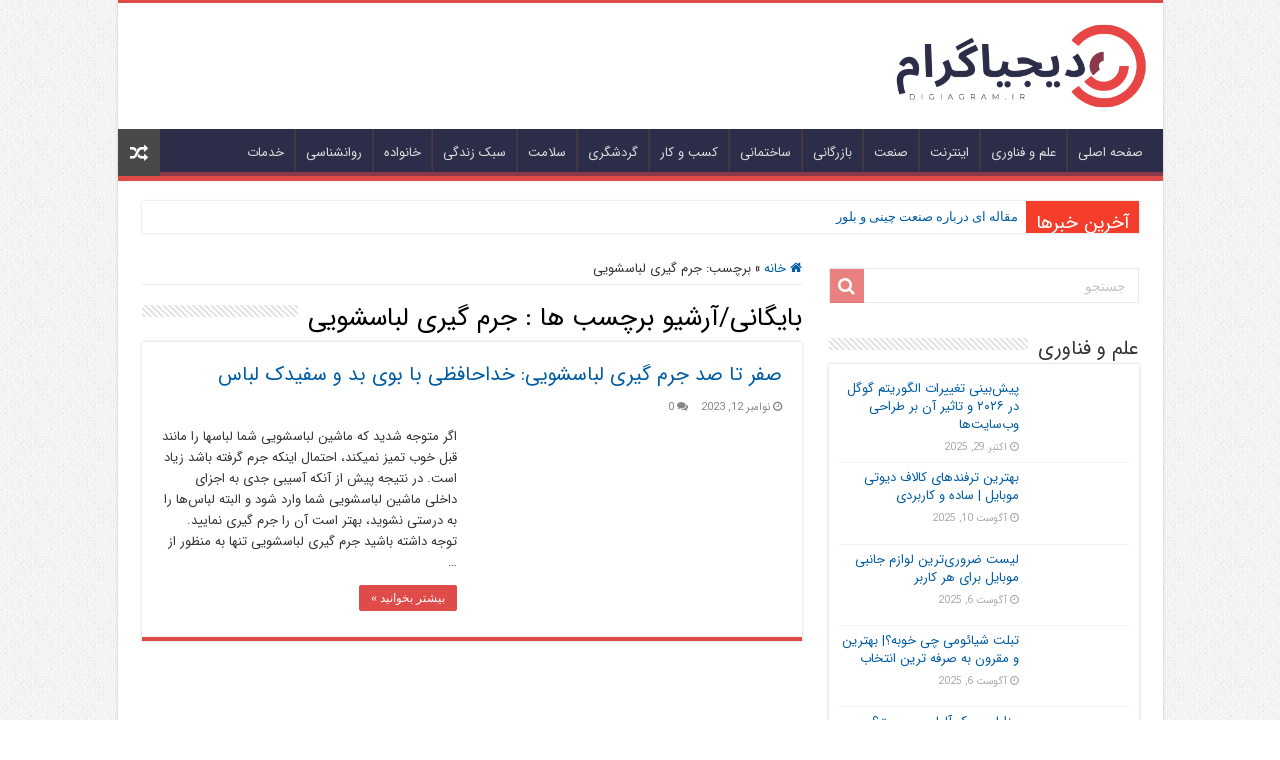

--- FILE ---
content_type: text/html; charset=UTF-8
request_url: https://digiagram.ir/tag/%D8%AC%D8%B1%D9%85-%DA%AF%DB%8C%D8%B1%DB%8C-%D9%84%D8%A8%D8%A7%D8%B3%D8%B4%D9%88%DB%8C%DB%8C/
body_size: 20370
content:
<!DOCTYPE html><html dir="rtl" lang="fa-IR" prefix="og: http://ogp.me/ns#"><head><script data-no-optimize="1">var litespeed_docref=sessionStorage.getItem("litespeed_docref");litespeed_docref&&(Object.defineProperty(document,"referrer",{get:function(){return litespeed_docref}}),sessionStorage.removeItem("litespeed_docref"));</script> <meta charset="UTF-8" /><link rel="pingback" href="https://digiagram.ir/xmlrpc.php" /><meta name='robots' content='index, follow, max-image-preview:large, max-snippet:-1, max-video-preview:-1' /><title>بایگانی‌های جرم گیری لباسشویی - دیجیاگرام</title><link rel="canonical" href="https://digiagram.ir/tag/جرم-گیری-لباسشویی/" /><meta property="og:locale" content="fa_IR" /><meta property="og:type" content="article" /><meta property="og:title" content="بایگانی‌های جرم گیری لباسشویی - دیجیاگرام" /><meta property="og:url" content="https://digiagram.ir/tag/جرم-گیری-لباسشویی/" /><meta property="og:site_name" content="دیجیاگرام" /><meta name="twitter:card" content="summary_large_image" /> <script type="application/ld+json" class="yoast-schema-graph">{"@context":"https://schema.org","@graph":[{"@type":"CollectionPage","@id":"https://digiagram.ir/tag/%d8%ac%d8%b1%d9%85-%da%af%db%8c%d8%b1%db%8c-%d9%84%d8%a8%d8%a7%d8%b3%d8%b4%d9%88%db%8c%db%8c/","url":"https://digiagram.ir/tag/%d8%ac%d8%b1%d9%85-%da%af%db%8c%d8%b1%db%8c-%d9%84%d8%a8%d8%a7%d8%b3%d8%b4%d9%88%db%8c%db%8c/","name":"بایگانی‌های جرم گیری لباسشویی - دیجیاگرام","isPartOf":{"@id":"https://digiagram.ir/#website"},"primaryImageOfPage":{"@id":"https://digiagram.ir/tag/%d8%ac%d8%b1%d9%85-%da%af%db%8c%d8%b1%db%8c-%d9%84%d8%a8%d8%a7%d8%b3%d8%b4%d9%88%db%8c%db%8c/#primaryimage"},"image":{"@id":"https://digiagram.ir/tag/%d8%ac%d8%b1%d9%85-%da%af%db%8c%d8%b1%db%8c-%d9%84%d8%a8%d8%a7%d8%b3%d8%b4%d9%88%db%8c%db%8c/#primaryimage"},"thumbnailUrl":"https://digiagram.ir/wp-content/uploads/2023/11/صفر-تا-صد-جرم-گیری-لباسشویی_-خداحافظی-با-بوی-بد-و-سفیدک-لباس-تصویر-1.jpg","breadcrumb":{"@id":"https://digiagram.ir/tag/%d8%ac%d8%b1%d9%85-%da%af%db%8c%d8%b1%db%8c-%d9%84%d8%a8%d8%a7%d8%b3%d8%b4%d9%88%db%8c%db%8c/#breadcrumb"},"inLanguage":"fa-IR"},{"@type":"ImageObject","inLanguage":"fa-IR","@id":"https://digiagram.ir/tag/%d8%ac%d8%b1%d9%85-%da%af%db%8c%d8%b1%db%8c-%d9%84%d8%a8%d8%a7%d8%b3%d8%b4%d9%88%db%8c%db%8c/#primaryimage","url":"https://digiagram.ir/wp-content/uploads/2023/11/صفر-تا-صد-جرم-گیری-لباسشویی_-خداحافظی-با-بوی-بد-و-سفیدک-لباس-تصویر-1.jpg","contentUrl":"https://digiagram.ir/wp-content/uploads/2023/11/صفر-تا-صد-جرم-گیری-لباسشویی_-خداحافظی-با-بوی-بد-و-سفیدک-لباس-تصویر-1.jpg","width":660,"height":330},{"@type":"BreadcrumbList","@id":"https://digiagram.ir/tag/%d8%ac%d8%b1%d9%85-%da%af%db%8c%d8%b1%db%8c-%d9%84%d8%a8%d8%a7%d8%b3%d8%b4%d9%88%db%8c%db%8c/#breadcrumb","itemListElement":[{"@type":"ListItem","position":1,"name":"خانه","item":"https://digiagram.ir/"},{"@type":"ListItem","position":2,"name":"جرم گیری لباسشویی"}]},{"@type":"WebSite","@id":"https://digiagram.ir/#website","url":"https://digiagram.ir/","name":"دیجیاگرام","description":"تکنولوژی، سبک زندگی، فرهنگی، سرگرمی","publisher":{"@id":"https://digiagram.ir/#organization"},"potentialAction":[{"@type":"SearchAction","target":{"@type":"EntryPoint","urlTemplate":"https://digiagram.ir/?s={search_term_string}"},"query-input":{"@type":"PropertyValueSpecification","valueRequired":true,"valueName":"search_term_string"}}],"inLanguage":"fa-IR"},{"@type":"Organization","@id":"https://digiagram.ir/#organization","name":"دیجیاگرام","url":"https://digiagram.ir/","logo":{"@type":"ImageObject","inLanguage":"fa-IR","@id":"https://digiagram.ir/#/schema/logo/image/","url":"https://digiagram.ir/wp-content/uploads/2023/06/دیجیاگرام.png","contentUrl":"https://digiagram.ir/wp-content/uploads/2023/06/دیجیاگرام.png","width":423,"height":144,"caption":"دیجیاگرام"},"image":{"@id":"https://digiagram.ir/#/schema/logo/image/"}}]}</script> <link rel='dns-prefetch' href='//stats.wp.com' /><link rel='dns-prefetch' href='//fonts.googleapis.com' /><link rel="alternate" type="application/rss+xml" title="دیجیاگرام &raquo; خوراک" href="https://digiagram.ir/feed/" /><link rel="alternate" type="application/rss+xml" title="دیجیاگرام &raquo; خوراک دیدگاه‌ها" href="https://digiagram.ir/comments/feed/" /><link rel="alternate" type="application/rss+xml" title="دیجیاگرام &raquo; جرم گیری لباسشویی خوراک برچسب" href="https://digiagram.ir/tag/%d8%ac%d8%b1%d9%85-%da%af%db%8c%d8%b1%db%8c-%d9%84%d8%a8%d8%a7%d8%b3%d8%b4%d9%88%db%8c%db%8c/feed/" /><style id='wp-img-auto-sizes-contain-inline-css' type='text/css'>img:is([sizes=auto i],[sizes^="auto," i]){contain-intrinsic-size:3000px 1500px}
/*# sourceURL=wp-img-auto-sizes-contain-inline-css */</style><link data-optimized="2" rel="stylesheet" href="https://digiagram.ir/wp-content/litespeed/css/d5c8c725034bf22bf90e8770a442d29c.css?ver=0e145" /><style id='global-styles-inline-css' type='text/css'>:root{--wp--preset--aspect-ratio--square: 1;--wp--preset--aspect-ratio--4-3: 4/3;--wp--preset--aspect-ratio--3-4: 3/4;--wp--preset--aspect-ratio--3-2: 3/2;--wp--preset--aspect-ratio--2-3: 2/3;--wp--preset--aspect-ratio--16-9: 16/9;--wp--preset--aspect-ratio--9-16: 9/16;--wp--preset--color--black: #000000;--wp--preset--color--cyan-bluish-gray: #abb8c3;--wp--preset--color--white: #ffffff;--wp--preset--color--pale-pink: #f78da7;--wp--preset--color--vivid-red: #cf2e2e;--wp--preset--color--luminous-vivid-orange: #ff6900;--wp--preset--color--luminous-vivid-amber: #fcb900;--wp--preset--color--light-green-cyan: #7bdcb5;--wp--preset--color--vivid-green-cyan: #00d084;--wp--preset--color--pale-cyan-blue: #8ed1fc;--wp--preset--color--vivid-cyan-blue: #0693e3;--wp--preset--color--vivid-purple: #9b51e0;--wp--preset--gradient--vivid-cyan-blue-to-vivid-purple: linear-gradient(135deg,rgb(6,147,227) 0%,rgb(155,81,224) 100%);--wp--preset--gradient--light-green-cyan-to-vivid-green-cyan: linear-gradient(135deg,rgb(122,220,180) 0%,rgb(0,208,130) 100%);--wp--preset--gradient--luminous-vivid-amber-to-luminous-vivid-orange: linear-gradient(135deg,rgb(252,185,0) 0%,rgb(255,105,0) 100%);--wp--preset--gradient--luminous-vivid-orange-to-vivid-red: linear-gradient(135deg,rgb(255,105,0) 0%,rgb(207,46,46) 100%);--wp--preset--gradient--very-light-gray-to-cyan-bluish-gray: linear-gradient(135deg,rgb(238,238,238) 0%,rgb(169,184,195) 100%);--wp--preset--gradient--cool-to-warm-spectrum: linear-gradient(135deg,rgb(74,234,220) 0%,rgb(151,120,209) 20%,rgb(207,42,186) 40%,rgb(238,44,130) 60%,rgb(251,105,98) 80%,rgb(254,248,76) 100%);--wp--preset--gradient--blush-light-purple: linear-gradient(135deg,rgb(255,206,236) 0%,rgb(152,150,240) 100%);--wp--preset--gradient--blush-bordeaux: linear-gradient(135deg,rgb(254,205,165) 0%,rgb(254,45,45) 50%,rgb(107,0,62) 100%);--wp--preset--gradient--luminous-dusk: linear-gradient(135deg,rgb(255,203,112) 0%,rgb(199,81,192) 50%,rgb(65,88,208) 100%);--wp--preset--gradient--pale-ocean: linear-gradient(135deg,rgb(255,245,203) 0%,rgb(182,227,212) 50%,rgb(51,167,181) 100%);--wp--preset--gradient--electric-grass: linear-gradient(135deg,rgb(202,248,128) 0%,rgb(113,206,126) 100%);--wp--preset--gradient--midnight: linear-gradient(135deg,rgb(2,3,129) 0%,rgb(40,116,252) 100%);--wp--preset--font-size--small: 13px;--wp--preset--font-size--medium: 20px;--wp--preset--font-size--large: 36px;--wp--preset--font-size--x-large: 42px;--wp--preset--spacing--20: 0.44rem;--wp--preset--spacing--30: 0.67rem;--wp--preset--spacing--40: 1rem;--wp--preset--spacing--50: 1.5rem;--wp--preset--spacing--60: 2.25rem;--wp--preset--spacing--70: 3.38rem;--wp--preset--spacing--80: 5.06rem;--wp--preset--shadow--natural: 6px 6px 9px rgba(0, 0, 0, 0.2);--wp--preset--shadow--deep: 12px 12px 50px rgba(0, 0, 0, 0.4);--wp--preset--shadow--sharp: 6px 6px 0px rgba(0, 0, 0, 0.2);--wp--preset--shadow--outlined: 6px 6px 0px -3px rgb(255, 255, 255), 6px 6px rgb(0, 0, 0);--wp--preset--shadow--crisp: 6px 6px 0px rgb(0, 0, 0);}:where(.is-layout-flex){gap: 0.5em;}:where(.is-layout-grid){gap: 0.5em;}body .is-layout-flex{display: flex;}.is-layout-flex{flex-wrap: wrap;align-items: center;}.is-layout-flex > :is(*, div){margin: 0;}body .is-layout-grid{display: grid;}.is-layout-grid > :is(*, div){margin: 0;}:where(.wp-block-columns.is-layout-flex){gap: 2em;}:where(.wp-block-columns.is-layout-grid){gap: 2em;}:where(.wp-block-post-template.is-layout-flex){gap: 1.25em;}:where(.wp-block-post-template.is-layout-grid){gap: 1.25em;}.has-black-color{color: var(--wp--preset--color--black) !important;}.has-cyan-bluish-gray-color{color: var(--wp--preset--color--cyan-bluish-gray) !important;}.has-white-color{color: var(--wp--preset--color--white) !important;}.has-pale-pink-color{color: var(--wp--preset--color--pale-pink) !important;}.has-vivid-red-color{color: var(--wp--preset--color--vivid-red) !important;}.has-luminous-vivid-orange-color{color: var(--wp--preset--color--luminous-vivid-orange) !important;}.has-luminous-vivid-amber-color{color: var(--wp--preset--color--luminous-vivid-amber) !important;}.has-light-green-cyan-color{color: var(--wp--preset--color--light-green-cyan) !important;}.has-vivid-green-cyan-color{color: var(--wp--preset--color--vivid-green-cyan) !important;}.has-pale-cyan-blue-color{color: var(--wp--preset--color--pale-cyan-blue) !important;}.has-vivid-cyan-blue-color{color: var(--wp--preset--color--vivid-cyan-blue) !important;}.has-vivid-purple-color{color: var(--wp--preset--color--vivid-purple) !important;}.has-black-background-color{background-color: var(--wp--preset--color--black) !important;}.has-cyan-bluish-gray-background-color{background-color: var(--wp--preset--color--cyan-bluish-gray) !important;}.has-white-background-color{background-color: var(--wp--preset--color--white) !important;}.has-pale-pink-background-color{background-color: var(--wp--preset--color--pale-pink) !important;}.has-vivid-red-background-color{background-color: var(--wp--preset--color--vivid-red) !important;}.has-luminous-vivid-orange-background-color{background-color: var(--wp--preset--color--luminous-vivid-orange) !important;}.has-luminous-vivid-amber-background-color{background-color: var(--wp--preset--color--luminous-vivid-amber) !important;}.has-light-green-cyan-background-color{background-color: var(--wp--preset--color--light-green-cyan) !important;}.has-vivid-green-cyan-background-color{background-color: var(--wp--preset--color--vivid-green-cyan) !important;}.has-pale-cyan-blue-background-color{background-color: var(--wp--preset--color--pale-cyan-blue) !important;}.has-vivid-cyan-blue-background-color{background-color: var(--wp--preset--color--vivid-cyan-blue) !important;}.has-vivid-purple-background-color{background-color: var(--wp--preset--color--vivid-purple) !important;}.has-black-border-color{border-color: var(--wp--preset--color--black) !important;}.has-cyan-bluish-gray-border-color{border-color: var(--wp--preset--color--cyan-bluish-gray) !important;}.has-white-border-color{border-color: var(--wp--preset--color--white) !important;}.has-pale-pink-border-color{border-color: var(--wp--preset--color--pale-pink) !important;}.has-vivid-red-border-color{border-color: var(--wp--preset--color--vivid-red) !important;}.has-luminous-vivid-orange-border-color{border-color: var(--wp--preset--color--luminous-vivid-orange) !important;}.has-luminous-vivid-amber-border-color{border-color: var(--wp--preset--color--luminous-vivid-amber) !important;}.has-light-green-cyan-border-color{border-color: var(--wp--preset--color--light-green-cyan) !important;}.has-vivid-green-cyan-border-color{border-color: var(--wp--preset--color--vivid-green-cyan) !important;}.has-pale-cyan-blue-border-color{border-color: var(--wp--preset--color--pale-cyan-blue) !important;}.has-vivid-cyan-blue-border-color{border-color: var(--wp--preset--color--vivid-cyan-blue) !important;}.has-vivid-purple-border-color{border-color: var(--wp--preset--color--vivid-purple) !important;}.has-vivid-cyan-blue-to-vivid-purple-gradient-background{background: var(--wp--preset--gradient--vivid-cyan-blue-to-vivid-purple) !important;}.has-light-green-cyan-to-vivid-green-cyan-gradient-background{background: var(--wp--preset--gradient--light-green-cyan-to-vivid-green-cyan) !important;}.has-luminous-vivid-amber-to-luminous-vivid-orange-gradient-background{background: var(--wp--preset--gradient--luminous-vivid-amber-to-luminous-vivid-orange) !important;}.has-luminous-vivid-orange-to-vivid-red-gradient-background{background: var(--wp--preset--gradient--luminous-vivid-orange-to-vivid-red) !important;}.has-very-light-gray-to-cyan-bluish-gray-gradient-background{background: var(--wp--preset--gradient--very-light-gray-to-cyan-bluish-gray) !important;}.has-cool-to-warm-spectrum-gradient-background{background: var(--wp--preset--gradient--cool-to-warm-spectrum) !important;}.has-blush-light-purple-gradient-background{background: var(--wp--preset--gradient--blush-light-purple) !important;}.has-blush-bordeaux-gradient-background{background: var(--wp--preset--gradient--blush-bordeaux) !important;}.has-luminous-dusk-gradient-background{background: var(--wp--preset--gradient--luminous-dusk) !important;}.has-pale-ocean-gradient-background{background: var(--wp--preset--gradient--pale-ocean) !important;}.has-electric-grass-gradient-background{background: var(--wp--preset--gradient--electric-grass) !important;}.has-midnight-gradient-background{background: var(--wp--preset--gradient--midnight) !important;}.has-small-font-size{font-size: var(--wp--preset--font-size--small) !important;}.has-medium-font-size{font-size: var(--wp--preset--font-size--medium) !important;}.has-large-font-size{font-size: var(--wp--preset--font-size--large) !important;}.has-x-large-font-size{font-size: var(--wp--preset--font-size--x-large) !important;}
/*# sourceURL=global-styles-inline-css */</style><style id='classic-theme-styles-inline-css' type='text/css'>/*! This file is auto-generated */
.wp-block-button__link{color:#fff;background-color:#32373c;border-radius:9999px;box-shadow:none;text-decoration:none;padding:calc(.667em + 2px) calc(1.333em + 2px);font-size:1.125em}.wp-block-file__button{background:#32373c;color:#fff;text-decoration:none}
/*# sourceURL=/wp-includes/css/classic-themes.min.css */</style> <script type="litespeed/javascript" data-src="https://digiagram.ir/wp-includes/js/jquery/jquery.min.js" id="jquery-core-js"></script> <link rel="https://api.w.org/" href="https://digiagram.ir/wp-json/" /><link rel="alternate" title="JSON" type="application/json" href="https://digiagram.ir/wp-json/wp/v2/tags/379" /><link rel="EditURI" type="application/rsd+xml" title="RSD" href="https://digiagram.ir/xmlrpc.php?rsd" /><style>img#wpstats{display:none}</style><link rel="shortcut icon" href="https://digiagram.ir/wp-content/uploads/2023/06/fav.png" title="Favicon" />
<!--[if IE]> <script type="text/javascript">jQuery(document).ready(function (){ jQuery(".menu-item").has("ul").children("a").attr("aria-haspopup", "true");});</script> <![endif]-->
<!--[if lt IE 9]> <script src="https://digiagram.ir/wp-content/themes/sahifa/js/html5.js"></script> <script src="https://digiagram.ir/wp-content/themes/sahifa/js/selectivizr-min.js"></script> <![endif]-->
<!--[if IE 9]><link rel="stylesheet" type="text/css" media="all" href="https://digiagram.ir/wp-content/themes/sahifa/css/ie9.css" />
<![endif]-->
<!--[if IE 8]><link rel="stylesheet" type="text/css" media="all" href="https://digiagram.ir/wp-content/themes/sahifa/css/ie8.css" />
<![endif]-->
<!--[if IE 7]><link rel="stylesheet" type="text/css" media="all" href="https://digiagram.ir/wp-content/themes/sahifa/css/ie7.css" />
<![endif]--><meta name="viewport" content="width=device-width, initial-scale=1.0" /> <script type="litespeed/javascript">!function(e,t,n){e.yektanetAnalyticsObject=n,e[n]=e[n]||function(){e[n].q.push(arguments)},e[n].q=e[n].q||[];var a=t.getElementsByTagName("head")[0],r=new Date,c="https://cdn.yektanet.com/superscript/iCPjINQ0/native-digiagram.ir-32185/yn_pub.js?v="+r.getFullYear().toString()+"0"+r.getMonth()+"0"+r.getDate()+"0"+r.getHours(),s=t.createElement("link");s.rel="preload",s.as="script",s.href=c,a.appendChild(s);var l=t.createElement("script");l.async=!0,l.src=c,a.appendChild(l)}(window,document,"yektanet")</script> <style type="text/css" media="screen">body{
	font-family: 'IRANSans';
}

.logo h1 a, .logo h2 a{
	font-family: 'IRANSans';
}

.logo span{
	font-family: 'IRANSans';
}

.top-nav, .top-nav ul li a {
	font-family: 'IRANSans';
}

#main-nav, #main-nav ul li a{
	font-family: 'IRANSans';
}

.breaking-news span.breaking-news-title{
	font-family: 'IRANSans';
}

.page-title{
	font-family: 'IRANSans';
}

.post-title{
	font-family: 'IRANSans';
}

h2.post-box-title, h2.post-box-title a{
	font-family: 'IRANSans';
}

h3.post-box-title, h3.post-box-title a{
	font-family: 'IRANSans';
}

p.post-meta, p.post-meta a{
	font-family: 'IRANSans';
}

body.single .entry, body.page .entry{
	font-family: 'IRANSans';
}

blockquote p{
	font-family: 'IRANSans';
}

.widget-top h4, .widget-top h4 a{
	font-family: 'IRANSans';
}

.footer-widget-top h4, .footer-widget-top h4 a{
	font-family: 'IRANSans';
}

#featured-posts .featured-title h2 a{
	font-family: 'IRANSans';
}

.ei-title h2, .slider-caption h2 a, .content .slider-caption h2 a, .slider-caption h2, .content .slider-caption h2, .content .ei-title h2{
	font-family: 'IRANSans';
}

.cat-box-title h2, .cat-box-title h2 a, .block-head h3, #respond h3, #comments-title, h2.review-box-header, .woocommerce-tabs .entry-content h2, .woocommerce .related.products h2, .entry .woocommerce h2, .woocommerce-billing-fields h3, .woocommerce-shipping-fields h3, #order_review_heading, #bbpress-forums fieldset.bbp-form legend, #buddypress .item-body h4, #buddypress #item-body h4{
	font-family: 'IRANSans';
}

#main-nav,
.cat-box-content,
#sidebar .widget-container,
.post-listing,
#commentform {
	border-bottom-color: #DF4B49;
}

.search-block .search-button,
#topcontrol,
#main-nav ul li.current-menu-item a,
#main-nav ul li.current-menu-item a:hover,
#main-nav ul li.current_page_parent a,
#main-nav ul li.current_page_parent a:hover,
#main-nav ul li.current-menu-parent a,
#main-nav ul li.current-menu-parent a:hover,
#main-nav ul li.current-page-ancestor a,
#main-nav ul li.current-page-ancestor a:hover,
.pagination span.current,
.share-post span.share-text,
.flex-control-paging li a.flex-active,
.ei-slider-thumbs li.ei-slider-element,
.review-percentage .review-item span span,
.review-final-score,
.button,
a.button,
a.more-link,
#main-content input[type="submit"],
.form-submit #submit,
#login-form .login-button,
.widget-feedburner .feedburner-subscribe,
input[type="submit"],
#buddypress button,
#buddypress a.button,
#buddypress input[type=submit],
#buddypress input[type=reset],
#buddypress ul.button-nav li a,
#buddypress div.generic-button a,
#buddypress .comment-reply-link,
#buddypress div.item-list-tabs ul li a span,
#buddypress div.item-list-tabs ul li.selected a,
#buddypress div.item-list-tabs ul li.current a,
#buddypress #members-directory-form div.item-list-tabs ul li.selected span,
#members-list-options a.selected,
#groups-list-options a.selected,
body.dark-skin #buddypress div.item-list-tabs ul li a span,
body.dark-skin #buddypress div.item-list-tabs ul li.selected a,
body.dark-skin #buddypress div.item-list-tabs ul li.current a,
body.dark-skin #members-list-options a.selected,
body.dark-skin #groups-list-options a.selected,
.search-block-large .search-button,
#featured-posts .flex-next:hover,
#featured-posts .flex-prev:hover,
a.tie-cart span.shooping-count,
.woocommerce span.onsale,
.woocommerce-page span.onsale ,
.woocommerce .widget_price_filter .ui-slider .ui-slider-handle,
.woocommerce-page .widget_price_filter .ui-slider .ui-slider-handle,
#check-also-close,
a.post-slideshow-next,
a.post-slideshow-prev,
.widget_price_filter .ui-slider .ui-slider-handle,
.quantity .minus:hover,
.quantity .plus:hover,
.mejs-container .mejs-controls .mejs-time-rail .mejs-time-current,
#reading-position-indicator  {
	background-color:#DF4B49;
}

::-webkit-scrollbar-thumb{
	background-color:#DF4B49 !important;
}

#theme-footer,
#theme-header,
.top-nav ul li.current-menu-item:before,
#main-nav .menu-sub-content ,
#main-nav ul ul,
#check-also-box {
	border-top-color: #DF4B49;
}

.search-block:after {
	border-right-color:#DF4B49;
}

body.rtl .search-block:after {
	border-left-color:#DF4B49;
}

#main-nav ul > li.menu-item-has-children:hover > a:after,
#main-nav ul > li.mega-menu:hover > a:after {
	border-color:transparent transparent #DF4B49;
}

.widget.timeline-posts li a:hover,
.widget.timeline-posts li a:hover span.tie-date {
	color: #DF4B49;
}

.widget.timeline-posts li a:hover span.tie-date:before {
	background: #DF4B49;
	border-color: #DF4B49;
}

#order_review,
#order_review_heading {
	border-color: #DF4B49;
}


body {
	background-image : url(https://digiagram.ir/wp-content/themes/sahifa/images/patterns/body-bg1.png);
	background-position: top center;
}

a {
	color: #005ca3;
}
		
a:hover {
	color: #ff006a;
}
		
.top-nav, .top-nav ul ul {
	background-color:#2c2e49 !important; 
				}

#main-nav {
	background: #2c2e49;
	box-shadow: inset -1px -5px 0px -1px #8b394a;
}

#main-nav ul li {
	border-color: #51354A;
}

#main-nav ul ul li, #main-nav ul ul li:first-child {
	border-top-color: #51354A;
}

#main-nav ul li .mega-menu-block ul.sub-menu {
	border-bottom-color: #51354A;
}

#main-nav ul li a {
	border-left-color: #51354A;
}

#main-nav ul ul li, #main-nav ul ul li:first-child {
	border-bottom-color: #51354A;
}

.logo img {
    max-width: 60%;
}
.entry h1, .entry h2, .entry h3, .entry h4, .entry h5, .entry h6 {
    font-family: IRANSans;
}
.entry h2 {
    font-size: 22px;
}</style> <script type="litespeed/javascript">var sf_position='0';var sf_templates="<a href=\"{search_url_escaped}\">\u0646\u0645\u0627\u06cc\u0634 \u0647\u0645\u0647 \u0646\u062a\u0627\u06cc\u062c<\/a>";var sf_input='.search-live';jQuery(document).ready(function(){jQuery(sf_input).ajaxyLiveSearch({"expand":!1,"searchUrl":"https:\/\/digiagram.ir\/?s=%s","text":"Search","delay":500,"iwidth":180,"width":315,"ajaxUrl":"https:\/\/digiagram.ir\/wp-admin\/admin-ajax.php","rtl":0});jQuery(".live-search_ajaxy-selective-input").keyup(function(){var width=jQuery(this).val().length*8;if(width<50){width=50}
jQuery(this).width(width)});jQuery(".live-search_ajaxy-selective-search").click(function(){jQuery(this).find(".live-search_ajaxy-selective-input").focus()});jQuery(".live-search_ajaxy-selective-close").click(function(){jQuery(this).parent().remove()})})</script> </head><body data-rsssl=1 id="top" class="rtl archive tag tag-379 wp-theme-sahifa lazy-enabled"><div class="wrapper-outer"><div class="background-cover"></div><aside id="slide-out"><div class="search-mobile"><form method="get" id="searchform-mobile" action="https://digiagram.ir/">
<button class="search-button" type="submit" value="جستجو"><i class="fa fa-search"></i></button>
<input type="text" id="s-mobile" name="s" title="جستجو" value="جستجو" onfocus="if (this.value == 'جستجو') {this.value = '';}" onblur="if (this.value == '') {this.value = 'جستجو';}"  /></form></div><div id="mobile-menu" ></div></aside><div id="wrapper" class="boxed-all"><div class="inner-wrapper"><header id="theme-header" class="theme-header"><div class="header-content"><a id="slide-out-open" class="slide-out-open" href="#"><span></span></a><div class="logo"><h2>								<a title="دیجیاگرام" href="https://digiagram.ir/">
<img data-lazyloaded="1" src="[data-uri]" width="423" height="144" data-src="https://digiagram.ir/wp-content/uploads/2023/06/دیجیاگرام.png" alt="دیجیاگرام"  /><strong>دیجیاگرام تکنولوژی، سبک زندگی، فرهنگی، سرگرمی</strong>
</a></h2></div><div class="clear"></div></div><nav id="main-nav" class="fixed-enabled"><div class="container"><div class="main-menu"><ul id="menu-%d8%a7%d8%b5%d9%84%db%8c" class="menu"><li id="menu-item-833" class="menu-item menu-item-type-custom menu-item-object-custom menu-item-833"><a href="/">صفحه اصلی</a></li><li id="menu-item-777" class="menu-item menu-item-type-taxonomy menu-item-object-category menu-item-777"><a href="https://digiagram.ir/category/%d8%b9%d9%84%d9%85-%d9%88-%d9%81%d9%86%d8%a7%d9%88%d8%b1%db%8c/">علم و فناوری</a></li><li id="menu-item-2640" class="menu-item menu-item-type-taxonomy menu-item-object-category menu-item-2640"><a href="https://digiagram.ir/category/%d8%a7%db%8c%d9%86%d8%aa%d8%b1%d9%86%d8%aa/">اینترنت</a></li><li id="menu-item-2639" class="menu-item menu-item-type-taxonomy menu-item-object-category menu-item-2639"><a href="https://digiagram.ir/category/%d8%b5%d9%86%d8%b9%d8%aa/">صنعت</a></li><li id="menu-item-2642" class="menu-item menu-item-type-taxonomy menu-item-object-category menu-item-2642"><a href="https://digiagram.ir/category/%d8%a8%d8%a7%d8%b2%d8%b1%da%af%d8%a7%d9%86%db%8c/">بازرگانی</a></li><li id="menu-item-2641" class="menu-item menu-item-type-taxonomy menu-item-object-category menu-item-2641"><a href="https://digiagram.ir/category/%d8%b3%d8%a7%d8%ae%d8%aa%d9%85%d8%a7%d9%86%db%8c/">ساختمانی</a></li><li id="menu-item-2643" class="menu-item menu-item-type-taxonomy menu-item-object-category menu-item-2643"><a href="https://digiagram.ir/category/%da%a9%d8%b3%d8%a8-%d9%88-%da%a9%d8%a7%d8%b1/">کسب و کار</a></li><li id="menu-item-778" class="menu-item menu-item-type-taxonomy menu-item-object-category menu-item-778"><a href="https://digiagram.ir/category/%da%af%d8%b1%d8%af%d8%b4%da%af%d8%b1%db%8c/">گردشگری</a></li><li id="menu-item-776" class="menu-item menu-item-type-taxonomy menu-item-object-category menu-item-776"><a href="https://digiagram.ir/category/%d8%b3%d9%84%d8%a7%d9%85%d8%aa/">سلامت</a></li><li id="menu-item-775" class="menu-item menu-item-type-taxonomy menu-item-object-category menu-item-775"><a href="https://digiagram.ir/category/%d8%b3%d8%a8%da%a9-%d8%b2%d9%86%d8%af%da%af%db%8c/">سبک زندگی</a></li><li id="menu-item-772" class="menu-item menu-item-type-taxonomy menu-item-object-category menu-item-772"><a href="https://digiagram.ir/category/%d8%ae%d8%a7%d9%86%d9%88%d8%a7%d8%af%d9%87/">خانواده</a></li><li id="menu-item-774" class="menu-item menu-item-type-taxonomy menu-item-object-category menu-item-774"><a href="https://digiagram.ir/category/%d8%b1%d9%88%d8%a7%d9%86%d8%b4%d9%86%d8%a7%d8%b3%db%8c/">روانشناسی</a></li><li id="menu-item-2644" class="menu-item menu-item-type-taxonomy menu-item-object-category menu-item-2644"><a href="https://digiagram.ir/category/%d8%ae%d8%af%d9%85%d8%a7%d8%aa/">خدمات</a></li></ul></div>										<a href="https://digiagram.ir/?tierand=1" class="random-article ttip" title="نوشته شانسی"><i class="fa fa-random"></i></a></div></nav></header><div class="clear"></div><div id="breaking-news" class="breaking-news">
<span class="breaking-news-title"><i class="fa fa-bolt"></i> <span>آخرین خبرها</span></span><ul><li><a href="https://digiagram.ir/%d9%85%d9%82%d8%a7%d9%84%d9%87-%d8%a7%db%8c-%d8%af%d8%b1%d8%a8%d8%a7%d8%b1%d9%87-%d8%b5%d9%86%d8%b9%d8%aa-%da%86%db%8c%d9%86%db%8c-%d9%88-%d8%a8%d9%84%d9%88%d8%b1/" title="مقاله ای درباره صنعت چینی و بلور">مقاله ای درباره صنعت چینی و بلور</a></li><li><a href="https://digiagram.ir/%d9%85%d9%87%d9%85-%d8%aa%d8%b1%db%8c%d9%86-%d9%86%da%a9%d8%a7%d8%aa-%d8%af%d8%b1%d8%a8%d8%a7%d8%b1%d9%87-%d8%b3%d9%81%d8%b1-%d8%a8%d9%87-%d8%a7%d8%b3%d8%aa%d8%a7%d9%86%d8%a8%d9%88%d9%84-%d8%a7%d8%b2/" title="مهم‌ترین نکات درباره سفر به استانبول از مشهد 2025 (راهنمای کامل)">مهم‌ترین نکات درباره سفر به استانبول از مشهد 2025 (راهنمای کامل)</a></li><li><a href="https://digiagram.ir/%d9%be%db%8c%d8%b4%d8%a8%db%8c%d9%86%db%8c-%d8%aa%d8%ba%db%8c%db%8c%d8%b1%d8%a7%d8%aa-%d8%a7%d9%84%da%af%d9%88%d8%b1%db%8c%d8%aa%d9%85-%da%af%d9%88%da%af%d9%84-%d8%af%d8%b1-%db%b2%db%b0%db%b2/" title="پیش‌بینی تغییرات الگوریتم گوگل در ۲۰۲۶ و تاثیر آن بر طراحی وب‌سایت‌ها">پیش‌بینی تغییرات الگوریتم گوگل در ۲۰۲۶ و تاثیر آن بر طراحی وب‌سایت‌ها</a></li><li><a href="https://digiagram.ir/5-%d9%85%d8%b2%db%8c%d8%aa-%d9%85%d9%87%d9%85-%d9%86%d8%b5%d8%a8-%d8%b1%d8%a7%d9%87%d8%a8%d9%86%d8%af-%d8%af%d8%b1-%d9%85%d8%ac%d8%aa%d9%85%d8%b9-%d9%87%d8%a7%db%8c-%d9%85%d8%b3%da%a9%d9%88%d9%86/" title="5 مزیت مهم نصب راهبند در مجتمع های مسکونی و اداری">5 مزیت مهم نصب راهبند در مجتمع های مسکونی و اداری</a></li><li><a href="https://digiagram.ir/%d8%a8%d9%87%d8%aa%d8%b1%db%8c%d9%86-%d8%aa%d8%b1%d9%81%d9%86%d8%af%d9%87%d8%a7%db%8c-%da%a9%d8%a7%d9%84%d8%a7%d9%81-%d8%af%db%8c%d9%88%d8%aa%db%8c-%d9%85%d9%88%d8%a8%d8%a7%db%8c%d9%84-%d8%b3%d8%a7/" title="بهترین ترفندهای کالاف دیوتی موبایل | ساده و کاربردی">بهترین ترفندهای کالاف دیوتی موبایل | ساده و کاربردی</a></li><li><a href="https://digiagram.ir/%d9%84%db%8c%d8%b3%d8%aa-%d8%b6%d8%b1%d9%88%d8%b1%db%8c%d8%aa%d8%b1%db%8c%d9%86-%d9%84%d9%88%d8%a7%d8%b2%d9%85-%d8%ac%d8%a7%d9%86%d8%a8%db%8c-%d9%85%d9%88%d8%a8%d8%a7%db%8c%d9%84-%d8%a8%d8%b1/" title="لیست ضروری‌ترین لوازم جانبی موبایل برای هر کاربر">لیست ضروری‌ترین لوازم جانبی موبایل برای هر کاربر</a></li><li><a href="https://digiagram.ir/%d8%aa%d8%a8%d9%84%d8%aa-%d8%b4%db%8c%d8%a7%d8%a6%d9%88%d9%85%db%8c-%da%86%db%8c-%d8%ae%d9%88%d8%a8%d9%87%d8%9f-%d8%a8%d9%87%d8%aa%d8%b1%db%8c%d9%86-%d9%88-%d9%85%d9%82%d8%b1%d9%88%d9%86-%d8%a8%d9%87/" title="تبلت شیائومی چی خوبه؟| بهترین و مقرون به صرفه ترین انتخاب">تبلت شیائومی چی خوبه؟| بهترین و مقرون به صرفه ترین انتخاب</a></li><li><a href="https://digiagram.ir/%d9%85%d8%b2%d8%a7%db%8c%d8%a7%db%8c-%d8%a8%d8%b1%d9%88%da%a9%d8%b1-%d8%a2%d9%84%d9%be%d8%a7%d8%b1%db%8c-%da%86%db%8c%d8%b3%d8%aa%d8%9f/" title="مزایای بروکر آلپاری چیست؟">مزایای بروکر آلپاری چیست؟</a></li><li><a href="https://digiagram.ir/%db%b5-%d9%86%da%a9%d8%aa%d9%87-%d8%b7%d9%84%d8%a7%db%8c%db%8c-%d8%af%d8%b1-%d8%b1%d8%a7%d8%a8%d8%b7%d9%87-%d8%a8%d8%a7-%d8%a7%d8%b3%d8%aa%d9%81%d8%a7%d8%af%d9%87-%d8%a7%d8%b2-%d8%a7%d8%b3%d8%aa%d8%ae/" title="۵ نکته طلایی در رابطه با استفاده از استخر بانوان">۵ نکته طلایی در رابطه با استفاده از استخر بانوان</a></li><li><a href="https://digiagram.ir/%d9%86%d8%b1%d9%85-%d8%a7%d9%81%d8%b2%d8%a7%d8%b1-%d9%85%d8%af%db%8c%d8%b1%db%8c%d8%aa-%d8%b3%d8%b1%d9%85%d8%a7%db%8c%d9%87-%d9%81%d8%a7%d8%b1%da%a9%d8%b3/" title="نرم افزار مدیریت سرمایه فارکس">نرم افزار مدیریت سرمایه فارکس</a></li><li><a href="https://digiagram.ir/%d8%ac%d8%af%d9%88%d9%84-%d8%a7%d8%b1%d8%b2%d8%b4-%d8%ae%d8%b1%db%8c%d8%af-%da%a9%d8%af%d8%a7%d9%85-%d8%a8%d8%b3%d8%aa%d9%87-%d8%ac%d9%85-%da%a9%d9%84%d8%b4-%d8%b1%d9%88%db%8c%d8%a7%d9%84-%d8%a8/" title="جدول ارزش خرید: کدام بسته جم کلش رویال بیشترین ارزش را دارد؟">جدول ارزش خرید: کدام بسته جم کلش رویال بیشترین ارزش را دارد؟</a></li><li><a href="https://digiagram.ir/%d9%87%d9%85%d9%87-%da%86%db%8c%d8%b2-%d8%af%d8%b1%d8%a8%d8%a7%d8%b1%d9%87-%d8%b7%d8%b1%d8%a7%d8%ad%db%8c-%d8%b5%d8%b1%d8%a7%d9%81%db%8c-%d8%a7%d8%b1%d8%b2-%d8%af%db%8c%d8%ac%db%8c%d8%aa%d8%a7%d9%84/" title="همه چیز درباره طراحی صرافی ارز دیجیتال">همه چیز درباره طراحی صرافی ارز دیجیتال</a></li><li><a href="https://digiagram.ir/%d9%85%d8%b4%da%a9%d9%84%d8%a7%d8%aa-%d8%b1%d8%a7%db%8c%d8%ac-%d9%be%d8%b1%db%8c%d9%86%d8%aa%d8%b1%d9%87%d8%a7%db%8c-hp/" title="مشکلات رایج پرینترهای HP">مشکلات رایج پرینترهای HP</a></li><li><a href="https://digiagram.ir/%da%86%da%af%d9%88%d9%86%d9%87-%d8%a8%d9%87%d8%aa%d8%b1%db%8c%d9%86-%d8%b3%d8%b1%d9%88%d8%b1-%d8%b1%d8%a7-%d8%a7%d9%86%d8%aa%d8%ae%d8%a7%d8%a8-%da%a9%d9%86%db%8c%d9%85%d8%9f-%db%b1%db%b0-%d9%86%da%a9/" title="چگونه بهترین سرور را انتخاب کنیم؟ ۱۰ نکته مهم که باید بدانید!">چگونه بهترین سرور را انتخاب کنیم؟ ۱۰ نکته مهم که باید بدانید!</a></li><li><a href="https://digiagram.ir/%da%a9%d8%af%d8%a7%d9%85-%d8%a8%d8%b1%d9%88%da%a9%d8%b1%d9%87%d8%a7%db%8c-%d9%81%d8%a7%d8%b1%da%a9%d8%b3-%d8%a8%db%8c%d9%86-%d8%a7%db%8c%d8%b1%d8%a7%d9%86%db%8c%d8%a7%d9%86-%d8%a7%d8%b9%d8%aa%d8%a8/" title="کدام بروکرهای فارکس بین ایرانیان اعتبار بیشتری دارند؟">کدام بروکرهای فارکس بین ایرانیان اعتبار بیشتری دارند؟</a></li><li><a href="https://digiagram.ir/%d8%b9%d9%84%d8%aa-%d8%a8%d8%a7%d8%b2-%d9%86%d8%b4%d8%af%d9%86-%d9%be%db%8c-%d8%af%db%8c-%d8%a7%d9%81-%d8%af%d8%b1-%da%af%d9%88%d8%b4%db%8c-%d8%b4%db%8c%d8%a7%d8%a6%d9%88%d9%85%db%8c-%d8%b1%d8%a7/" title="علت باز نشدن پی دی اف در گوشی شیائومی + راه حل رفع این مشکل">علت باز نشدن پی دی اف در گوشی شیائومی + راه حل رفع این مشکل</a></li><li><a href="https://digiagram.ir/%da%86%d8%b7%d9%88%d8%b1-%d9%82%d8%a7%d8%a8-%da%af%d9%88%d8%b4%db%8c-%d8%b1%d8%a7-%d8%b3%d9%81%db%8c%d8%af-%da%a9%d9%86%db%8c%d9%85%d8%9f/" title="چطور قاب گوشی را سفید کنیم؟">چطور قاب گوشی را سفید کنیم؟</a></li><li><a href="https://digiagram.ir/%d8%a8%d9%87%d8%aa%d8%b1%db%8c%d9%86-%da%a9%d8%b1%d9%85-%d8%af%d9%88%d8%b1-%da%86%d8%b4%d9%85-%d8%a8%d8%a7-%d9%82%db%8c%d9%85%d8%aa-%d9%85%d9%86%d8%a7%d8%b3%d8%a8/" title="بهترین کرم دور چشم با قیمت مناسب">بهترین کرم دور چشم با قیمت مناسب</a></li><li><a href="https://digiagram.ir/%d9%88%db%8c%d8%b2%d8%a7%db%8c-%d8%aa%d8%ad%d8%b5%db%8c%d9%84%db%8c-%da%86%d8%b7%d9%88%d8%b1-%d8%a8%d8%b1%d8%a7%db%8c-%d8%a7%d8%af%d8%a7%d9%85%d9%87-%d8%aa%d8%ad%d8%b5%db%8c%d9%84-%d8%af%d8%b1-%d8%ae/" title="ویزای تحصیلی: چطور برای ادامه تحصیل در خارج ویزا بگیریم؟">ویزای تحصیلی: چطور برای ادامه تحصیل در خارج ویزا بگیریم؟</a></li><li><a href="https://digiagram.ir/%d8%ae%d8%b1%db%8c%d8%af-cp-%d8%a7%d8%b1%d8%b2%d8%a7%d9%86-%d8%b2%db%8c%d8%b1-3-%d8%af%d9%82%db%8c%d9%82%d9%87-%d8%aa%d8%ae%d9%81%db%8c%d9%81-%d8%b3%d8%a7%db%8c%d8%aa-%d9%85%d8%b9%d8%aa%d8%a8/" title="خرید cp (ارزان+ زیر 3 دقیقه + تخفیف) سایت معتبر ایران موجو">خرید cp (ارزان+ زیر 3 دقیقه + تخفیف) سایت معتبر ایران موجو</a></li><li><a href="https://digiagram.ir/7-%d8%aa%d8%a7-%d8%a7%d8%b2-%d8%a8%d9%87%d8%aa%d8%b1%db%8c%d9%86-%d8%a8%d8%b1%d9%86%d8%af-%d8%aa%db%8c%d8%ba%d9%87-%da%a9%d8%b1%da%a9%d8%b1%d9%87-%d8%a8%d8%b1%d9%82%db%8c-%d8%af%d8%b1-%d8%a7%db%8c/" title="معرفی بهترین برند تیغه کرکره برقی (جزئیات کامل)">معرفی بهترین برند تیغه کرکره برقی (جزئیات کامل)</a></li><li><a href="https://digiagram.ir/%da%af%d9%88%d8%b4%db%8c-%d9%87%d8%a7%db%8c-%d8%a2%db%8c%d9%81%d9%88%d9%86%d8%8c-%d8%b4%db%8c%d8%a7%d8%a6%d9%88%d9%85%db%8c-%d9%88-%d8%b3%d8%a7%d9%85%d8%b3%d9%88%d9%86%da%af-%d8%a8%d8%a7-%d8%a8%d9%87/" title="گوشی های آیفون، شیائومی و سامسونگ با بهترین قیمت بازار">گوشی های آیفون، شیائومی و سامسونگ با بهترین قیمت بازار</a></li><li><a href="https://digiagram.ir/%d9%85%d8%b9%d8%b1%d9%81%db%8c-%da%86%d9%86%d8%af-%d8%aa%d9%88%d8%b1-%d8%ae%d8%a7%d8%b1%d8%ac%db%8c-%d8%a8%d8%a7-%d9%82%db%8c%d9%85%d8%aa-%d9%85%d9%86%d8%a7%d8%b3%d8%a8/" title="معرفی چند تور خارجی با قیمت مناسب">معرفی چند تور خارجی با قیمت مناسب</a></li><li><a href="https://digiagram.ir/%d8%ae%d8%b1%db%8c%d8%af-%d8%a8%d9%84%db%8c%d8%b7-%d9%87%d9%88%d8%a7%d9%be%db%8c%d9%85%d8%a7-%d8%a7%d8%b2-%d8%a7%d9%be%d9%84%db%8c%da%a9%db%8c%d8%b4%d9%86-%d9%85%d8%b7%d9%85%d8%a6%d9%86-%d8%a7%d8%b3/" title="خرید بلیط هواپیما از اپلیکیشن مطمئن است؟10 نکته مهم در خرید">خرید بلیط هواپیما از اپلیکیشن مطمئن است؟10 نکته مهم در خرید</a></li><li><a href="https://digiagram.ir/%d8%a8%d8%a7-%d9%85%d8%b2%d8%a7%db%8c%d8%a7-%d9%88-%d9%85%d8%b9%d8%a7%db%8c%d8%a8-%d8%b4%d8%ba%d9%84-%d8%b1%d9%88%d8%a7%d9%86%d8%b4%d9%86%d8%a7%d8%b3%db%8c-%d8%a2%d8%b4%d9%86%d8%a7-%d8%b4%d9%88%db%8c/" title="با مزایا و معایب شغل روانشناسی آشنا شوید">با مزایا و معایب شغل روانشناسی آشنا شوید</a></li><li><a href="https://digiagram.ir/%d8%a2%d9%85%d9%88%d8%b2%d8%b4-%d8%a8%d8%a7%d8%b1%db%8c%d8%b3%d8%aa%d8%a7%db%8c%db%8c-%d8%aa%d9%87%d8%b1%d8%a7%d9%86-%d8%b4%d8%ba%d9%84%db%8c-%d9%be%d8%b1%d8%af%d8%b1%d8%a2%d9%85%d8%af-%d8%b1/" title="آموزش باریستایی تهران  شغلی پردرآمد را با معتبرترین آموزشگاه آغاز کنید">آموزش باریستایی تهران  شغلی پردرآمد را با معتبرترین آموزشگاه آغاز کنید</a></li><li><a href="https://digiagram.ir/%d8%b0-%d9%85-%d9%85-%d8%af%d8%b1-%d8%ad%d8%b3%d8%a7%d8%a8%d8%af%d8%a7%d8%b1%db%8c-%d9%85%d8%ae%d9%81%d9%81-%da%86%db%8c%d8%b3%d8%aa/" title="ذ م م در حسابداری مخفف چیست">ذ م م در حسابداری مخفف چیست</a></li><li><a href="https://digiagram.ir/%d9%84%d8%a7%db%8c%d8%b3%d9%86%d8%b3-%d8%b3%db%8c%d8%b3%da%a9%d9%88-%da%86%db%8c%d8%b3%d8%aa%d8%9f-%d8%a2%d8%b4%d9%86%d8%a7%db%8c%db%8c-%d8%a8%d8%a7-%d8%a7%d9%86%d9%88%d8%a7%d8%b9-%d9%84%d8%a7%db%8c/" title="لایسنس سیسکو چیست؟ آشنایی با انواع لایسنس سیسکو">لایسنس سیسکو چیست؟ آشنایی با انواع لایسنس سیسکو</a></li><li><a href="https://digiagram.ir/%d8%ae%d8%a7%d9%86%d9%87-%d9%87%d9%88%d8%b4%d9%85%d9%86%d8%af-%da%86%da%af%d9%88%d9%86%d9%87-%da%a9%d8%a7%d8%b1-%d9%85%db%8c%da%a9%d9%86%d8%af%d8%9f/" title="خانه هوشمند چگونه کار میکند؟">خانه هوشمند چگونه کار میکند؟</a></li><li><a href="https://digiagram.ir/%d8%b1%d8%a7%d9%87%d9%86%d9%85%d8%a7%db%8c-%d8%b3%d9%81%d8%b1-%d8%a8%d9%87-%d8%a7%d9%88%da%af%d8%a7%d9%86%d8%af%d8%a7-%da%a9%d8%b4%d9%81-%d8%b2%db%8c%d8%a8%d8%a7%db%8c%db%8c%d9%87%d8%a7%db%8c/" title="راهنمای سفر به اوگاندا کشف زیبایی‌های طبیعی و حیات وحش بی‌نظیر">راهنمای سفر به اوگاندا کشف زیبایی‌های طبیعی و حیات وحش بی‌نظیر</a></li></ul> <script type="litespeed/javascript">jQuery(document).ready(function(){jQuery('#breaking-news ul').innerFade({animationType:'fade',speed:750,timeout:3500})})</script> </div><div id="main-content" class="container"><div class="content"><nav id="crumbs"><a href="https://digiagram.ir/"><span class="fa fa-home" aria-hidden="true"></span> خانه</a><span class="delimiter">&raquo;</span><span class="current">برچسب:  <span>جرم گیری لباسشویی</span></span></nav><script type="application/ld+json">{"@context":"http:\/\/schema.org","@type":"BreadcrumbList","@id":"#Breadcrumb","itemListElement":[{"@type":"ListItem","position":1,"item":{"name":"\u062e\u0627\u0646\u0647","@id":"https:\/\/digiagram.ir\/"}}]}</script> <div class="page-head"><h1 class="page-title">
بایگانی/آرشیو برچسب ها : <span>جرم گیری لباسشویی</span></h1><div class="stripe-line"></div></div><div class="post-listing archive-box"><article class="item-list"><h2 class="post-box-title">
<a href="https://digiagram.ir/%d8%b5%d9%81%d8%b1-%d8%aa%d8%a7-%d8%b5%d8%af-%d8%ac%d8%b1%d9%85-%da%af%db%8c%d8%b1%db%8c-%d9%84%d8%a8%d8%a7%d8%b3%d8%b4%d9%88%db%8c%db%8c-%d8%ae%d8%af%d8%a7%d8%ad%d8%a7%d9%81%d8%b8%db%8c-%d8%a8%d8%a7/">صفر تا صد جرم گیری لباسشویی: خداحافظی با بوی بد و سفیدک لباس</a></h2><p class="post-meta">
<span class="tie-date"><i class="fa fa-clock-o"></i>نوامبر 12, 2023</span>
<span class="post-comments"><i class="fa fa-comments"></i><a href="https://digiagram.ir/%d8%b5%d9%81%d8%b1-%d8%aa%d8%a7-%d8%b5%d8%af-%d8%ac%d8%b1%d9%85-%da%af%db%8c%d8%b1%db%8c-%d9%84%d8%a8%d8%a7%d8%b3%d8%b4%d9%88%db%8c%db%8c-%d8%ae%d8%af%d8%a7%d8%ad%d8%a7%d9%81%d8%b8%db%8c-%d8%a8%d8%a7/#respond">0</a></span></p><div class="post-thumbnail">
<a href="https://digiagram.ir/%d8%b5%d9%81%d8%b1-%d8%aa%d8%a7-%d8%b5%d8%af-%d8%ac%d8%b1%d9%85-%da%af%db%8c%d8%b1%db%8c-%d9%84%d8%a8%d8%a7%d8%b3%d8%b4%d9%88%db%8c%db%8c-%d8%ae%d8%af%d8%a7%d8%ad%d8%a7%d9%81%d8%b8%db%8c-%d8%a8%d8%a7/">
<img data-lazyloaded="1" src="[data-uri]" width="310" height="165" data-src="https://digiagram.ir/wp-content/uploads/2023/11/صفر-تا-صد-جرم-گیری-لباسشویی_-خداحافظی-با-بوی-بد-و-سفیدک-لباس-تصویر-1-310x165.jpg" class="attachment-tie-medium size-tie-medium wp-post-image" alt="" decoding="async" fetchpriority="high" />				<span class="fa overlay-icon"></span>
</a></div><div class="entry"><p>اگر متوجه شدید که ماشین لباسشویی شما لباس­ها را مانند قبل خوب تمیز نمی­کند، احتمال اینکه جرم گرفته باشد زیاد است. در نتیجه پیش از آنکه آسیبی جدی به اجزای داخلی ماشین لباسشویی شما وارد شود و البته لباس‌ها را به درستی نشوید، بهتر است آن را جرم گیری نمایید. توجه داشته باشید جرم گیری لباسشویی تنها به منظور از &hellip;</p>
<a class="more-link" href="https://digiagram.ir/%d8%b5%d9%81%d8%b1-%d8%aa%d8%a7-%d8%b5%d8%af-%d8%ac%d8%b1%d9%85-%da%af%db%8c%d8%b1%db%8c-%d9%84%d8%a8%d8%a7%d8%b3%d8%b4%d9%88%db%8c%db%8c-%d8%ae%d8%af%d8%a7%d8%ad%d8%a7%d9%81%d8%b8%db%8c-%d8%a8%d8%a7/">بیشتر بخوانید &raquo;</a></div><div class="clear"></div></article></div></div><aside id="sidebar"><div class="theiaStickySidebar"><div class="search-block-large widget"><form method="get" action="https://digiagram.ir/">
<button class="search-button" type="submit" value="جستجو"><i class="fa fa-search"></i></button>
<input type="text" id="s" name="s" value="جستجو" onfocus="if (this.value == 'جستجو') {this.value = '';}" onblur="if (this.value == '') {this.value = 'جستجو';}"  /></form></div><div id="categort-posts-widget-2" class="widget categort-posts"><div class="widget-top"><h4>علم و فناوری</h4><div class="stripe-line"></div></div><div class="widget-container"><ul><li ><div class="post-thumbnail">
<a href="https://digiagram.ir/%d9%be%db%8c%d8%b4%d8%a8%db%8c%d9%86%db%8c-%d8%aa%d8%ba%db%8c%db%8c%d8%b1%d8%a7%d8%aa-%d8%a7%d9%84%da%af%d9%88%d8%b1%db%8c%d8%aa%d9%85-%da%af%d9%88%da%af%d9%84-%d8%af%d8%b1-%db%b2%db%b0%db%b2/" rel="bookmark"><img data-lazyloaded="1" src="[data-uri]" width="110" height="75" data-src="https://digiagram.ir/wp-content/uploads/2025/10/fd2b1bc0-c3f1-4959-8edc-64bd958d6b47-110x75.jpg" class="attachment-tie-small size-tie-small wp-post-image" alt="تیم طراحی سایت در حال کار روی پروژه و رابط کاربری دیجیتال" decoding="async" loading="lazy" data-srcset="https://digiagram.ir/wp-content/uploads/2025/10/fd2b1bc0-c3f1-4959-8edc-64bd958d6b47-110x75.jpg 110w, https://digiagram.ir/wp-content/uploads/2025/10/fd2b1bc0-c3f1-4959-8edc-64bd958d6b47-305x207.jpg 305w" data-sizes="auto, (max-width: 110px) 100vw, 110px" /><span class="fa overlay-icon"></span></a></div><h3><a href="https://digiagram.ir/%d9%be%db%8c%d8%b4%d8%a8%db%8c%d9%86%db%8c-%d8%aa%d8%ba%db%8c%db%8c%d8%b1%d8%a7%d8%aa-%d8%a7%d9%84%da%af%d9%88%d8%b1%db%8c%d8%aa%d9%85-%da%af%d9%88%da%af%d9%84-%d8%af%d8%b1-%db%b2%db%b0%db%b2/">پیش‌بینی تغییرات الگوریتم گوگل در ۲۰۲۶ و تاثیر آن بر طراحی وب‌سایت‌ها</a></h3>
<span class="tie-date"><i class="fa fa-clock-o"></i>اکتبر 29, 2025</span></li><li ><div class="post-thumbnail">
<a href="https://digiagram.ir/%d8%a8%d9%87%d8%aa%d8%b1%db%8c%d9%86-%d8%aa%d8%b1%d9%81%d9%86%d8%af%d9%87%d8%a7%db%8c-%da%a9%d8%a7%d9%84%d8%a7%d9%81-%d8%af%db%8c%d9%88%d8%aa%db%8c-%d9%85%d9%88%d8%a8%d8%a7%db%8c%d9%84-%d8%b3%d8%a7/" rel="bookmark"><img data-lazyloaded="1" src="[data-uri]" width="110" height="75" data-src="https://digiagram.ir/wp-content/uploads/2025/08/Mv5tfIfmSTsw9XaGXFBcV2Pps45sd3M9Gsjrvzig-110x75.jpg" class="attachment-tie-small size-tie-small wp-post-image" alt="" decoding="async" loading="lazy" data-srcset="https://digiagram.ir/wp-content/uploads/2025/08/Mv5tfIfmSTsw9XaGXFBcV2Pps45sd3M9Gsjrvzig-110x75.jpg 110w, https://digiagram.ir/wp-content/uploads/2025/08/Mv5tfIfmSTsw9XaGXFBcV2Pps45sd3M9Gsjrvzig-305x207.jpg 305w" data-sizes="auto, (max-width: 110px) 100vw, 110px" /><span class="fa overlay-icon"></span></a></div><h3><a href="https://digiagram.ir/%d8%a8%d9%87%d8%aa%d8%b1%db%8c%d9%86-%d8%aa%d8%b1%d9%81%d9%86%d8%af%d9%87%d8%a7%db%8c-%da%a9%d8%a7%d9%84%d8%a7%d9%81-%d8%af%db%8c%d9%88%d8%aa%db%8c-%d9%85%d9%88%d8%a8%d8%a7%db%8c%d9%84-%d8%b3%d8%a7/">بهترین ترفندهای کالاف دیوتی موبایل | ساده و کاربردی</a></h3>
<span class="tie-date"><i class="fa fa-clock-o"></i>آگوست 10, 2025</span></li><li ><div class="post-thumbnail">
<a href="https://digiagram.ir/%d9%84%db%8c%d8%b3%d8%aa-%d8%b6%d8%b1%d9%88%d8%b1%db%8c%d8%aa%d8%b1%db%8c%d9%86-%d9%84%d9%88%d8%a7%d8%b2%d9%85-%d8%ac%d8%a7%d9%86%d8%a8%db%8c-%d9%85%d9%88%d8%a8%d8%a7%db%8c%d9%84-%d8%a8%d8%b1/" rel="bookmark"><img data-lazyloaded="1" src="[data-uri]" width="110" height="75" data-src="https://digiagram.ir/wp-content/uploads/2025/08/TJ8DXpzX4Tn64S4Fs7893Ru6EtOFkuaYJjZOlu5S-110x75.jpg" class="attachment-tie-small size-tie-small wp-post-image" alt="" decoding="async" loading="lazy" data-srcset="https://digiagram.ir/wp-content/uploads/2025/08/TJ8DXpzX4Tn64S4Fs7893Ru6EtOFkuaYJjZOlu5S-110x75.jpg 110w, https://digiagram.ir/wp-content/uploads/2025/08/TJ8DXpzX4Tn64S4Fs7893Ru6EtOFkuaYJjZOlu5S-305x207.jpg 305w" data-sizes="auto, (max-width: 110px) 100vw, 110px" /><span class="fa overlay-icon"></span></a></div><h3><a href="https://digiagram.ir/%d9%84%db%8c%d8%b3%d8%aa-%d8%b6%d8%b1%d9%88%d8%b1%db%8c%d8%aa%d8%b1%db%8c%d9%86-%d9%84%d9%88%d8%a7%d8%b2%d9%85-%d8%ac%d8%a7%d9%86%d8%a8%db%8c-%d9%85%d9%88%d8%a8%d8%a7%db%8c%d9%84-%d8%a8%d8%b1/">لیست ضروری‌ترین لوازم جانبی موبایل برای هر کاربر</a></h3>
<span class="tie-date"><i class="fa fa-clock-o"></i>آگوست 6, 2025</span></li><li ><div class="post-thumbnail">
<a href="https://digiagram.ir/%d8%aa%d8%a8%d9%84%d8%aa-%d8%b4%db%8c%d8%a7%d8%a6%d9%88%d9%85%db%8c-%da%86%db%8c-%d8%ae%d9%88%d8%a8%d9%87%d8%9f-%d8%a8%d9%87%d8%aa%d8%b1%db%8c%d9%86-%d9%88-%d9%85%d9%82%d8%b1%d9%88%d9%86-%d8%a8%d9%87/" rel="bookmark"><img data-lazyloaded="1" src="[data-uri]" width="110" height="75" data-src="https://digiagram.ir/wp-content/uploads/2025/08/iPxAPYtqRUrJbBUQ4I3wNtU3Fdmpj71NMRuGui1S-110x75.jpg" class="attachment-tie-small size-tie-small wp-post-image" alt="" decoding="async" loading="lazy" data-srcset="https://digiagram.ir/wp-content/uploads/2025/08/iPxAPYtqRUrJbBUQ4I3wNtU3Fdmpj71NMRuGui1S-110x75.jpg 110w, https://digiagram.ir/wp-content/uploads/2025/08/iPxAPYtqRUrJbBUQ4I3wNtU3Fdmpj71NMRuGui1S-305x207.jpg 305w" data-sizes="auto, (max-width: 110px) 100vw, 110px" /><span class="fa overlay-icon"></span></a></div><h3><a href="https://digiagram.ir/%d8%aa%d8%a8%d9%84%d8%aa-%d8%b4%db%8c%d8%a7%d8%a6%d9%88%d9%85%db%8c-%da%86%db%8c-%d8%ae%d9%88%d8%a8%d9%87%d8%9f-%d8%a8%d9%87%d8%aa%d8%b1%db%8c%d9%86-%d9%88-%d9%85%d9%82%d8%b1%d9%88%d9%86-%d8%a8%d9%87/">تبلت شیائومی چی خوبه؟| بهترین و مقرون به صرفه ترین انتخاب</a></h3>
<span class="tie-date"><i class="fa fa-clock-o"></i>آگوست 6, 2025</span></li><li ><div class="post-thumbnail">
<a href="https://digiagram.ir/%d9%85%d8%b2%d8%a7%db%8c%d8%a7%db%8c-%d8%a8%d8%b1%d9%88%da%a9%d8%b1-%d8%a2%d9%84%d9%be%d8%a7%d8%b1%db%8c-%da%86%db%8c%d8%b3%d8%aa%d8%9f/" rel="bookmark"><img data-lazyloaded="1" src="[data-uri]" width="110" height="75" data-src="https://digiagram.ir/wp-content/uploads/2025/08/344c63ee-d93f-432b-86f3-c5405ba4ecfc-110x75.jpg" class="attachment-tie-small size-tie-small wp-post-image" alt="مزایای بروکر آلپاری چیست؟" decoding="async" loading="lazy" data-srcset="https://digiagram.ir/wp-content/uploads/2025/08/344c63ee-d93f-432b-86f3-c5405ba4ecfc-110x75.jpg 110w, https://digiagram.ir/wp-content/uploads/2025/08/344c63ee-d93f-432b-86f3-c5405ba4ecfc-305x207.jpg 305w" data-sizes="auto, (max-width: 110px) 100vw, 110px" /><span class="fa overlay-icon"></span></a></div><h3><a href="https://digiagram.ir/%d9%85%d8%b2%d8%a7%db%8c%d8%a7%db%8c-%d8%a8%d8%b1%d9%88%da%a9%d8%b1-%d8%a2%d9%84%d9%be%d8%a7%d8%b1%db%8c-%da%86%db%8c%d8%b3%d8%aa%d8%9f/">مزایای بروکر آلپاری چیست؟</a></h3>
<span class="tie-date"><i class="fa fa-clock-o"></i>آگوست 5, 2025</span></li></ul><div class="clear"></div></div></div><div id="categort-posts-widget-3" class="widget categort-posts"><div class="widget-top"><h4>اینترنت</h4><div class="stripe-line"></div></div><div class="widget-container"><ul><li ><div class="post-thumbnail">
<a href="https://digiagram.ir/%da%86%da%af%d9%88%d9%86%d9%87-%d8%a8%d9%87%d8%aa%d8%b1%db%8c%d9%86-%d8%b3%d8%b1%d9%88%d8%b1-%d8%b1%d8%a7-%d8%a7%d9%86%d8%aa%d8%ae%d8%a7%d8%a8-%da%a9%d9%86%db%8c%d9%85%d8%9f-%db%b1%db%b0-%d9%86%da%a9/" rel="bookmark"><img data-lazyloaded="1" src="[data-uri]" width="110" height="75" data-src="https://digiagram.ir/wp-content/uploads/2025/03/2883d82e-832a-42a3-97a5-8bab67a48135-110x75.jpg" class="attachment-tie-small size-tie-small wp-post-image" alt="" decoding="async" loading="lazy" data-srcset="https://digiagram.ir/wp-content/uploads/2025/03/2883d82e-832a-42a3-97a5-8bab67a48135-110x75.jpg 110w, https://digiagram.ir/wp-content/uploads/2025/03/2883d82e-832a-42a3-97a5-8bab67a48135-305x207.jpg 305w" data-sizes="auto, (max-width: 110px) 100vw, 110px" /><span class="fa overlay-icon"></span></a></div><h3><a href="https://digiagram.ir/%da%86%da%af%d9%88%d9%86%d9%87-%d8%a8%d9%87%d8%aa%d8%b1%db%8c%d9%86-%d8%b3%d8%b1%d9%88%d8%b1-%d8%b1%d8%a7-%d8%a7%d9%86%d8%aa%d8%ae%d8%a7%d8%a8-%da%a9%d9%86%db%8c%d9%85%d8%9f-%db%b1%db%b0-%d9%86%da%a9/">چگونه بهترین سرور را انتخاب کنیم؟ ۱۰ نکته مهم که باید بدانید!</a></h3>
<span class="tie-date"><i class="fa fa-clock-o"></i>مارس 9, 2025</span></li><li ><div class="post-thumbnail">
<a href="https://digiagram.ir/%d8%a2%d8%b4%d9%86%d8%a7%db%8c%db%8c-%d8%a8%d8%a7-%d8%b1%d9%88%d8%b4-%d9%87%d8%a7%db%8c-%d8%aa%d8%b6%d9%85%db%8c%d9%86%db%8c-%d8%af%d8%b1%d8%a2%d9%85%d8%af%d8%b2%d8%a7%db%8c%db%8c-%d8%a7%d8%b2-%d9%88/" rel="bookmark"><img data-lazyloaded="1" src="[data-uri]" width="110" height="75" data-src="https://digiagram.ir/wp-content/uploads/2024/05/images_1716095894_66498b9630ebd-110x75.png" class="attachment-tie-small size-tie-small wp-post-image" alt="" decoding="async" loading="lazy" data-srcset="https://digiagram.ir/wp-content/uploads/2024/05/images_1716095894_66498b9630ebd-110x75.png 110w, https://digiagram.ir/wp-content/uploads/2024/05/images_1716095894_66498b9630ebd-305x207.png 305w" data-sizes="auto, (max-width: 110px) 100vw, 110px" /><span class="fa overlay-icon"></span></a></div><h3><a href="https://digiagram.ir/%d8%a2%d8%b4%d9%86%d8%a7%db%8c%db%8c-%d8%a8%d8%a7-%d8%b1%d9%88%d8%b4-%d9%87%d8%a7%db%8c-%d8%aa%d8%b6%d9%85%db%8c%d9%86%db%8c-%d8%af%d8%b1%d8%a2%d9%85%d8%af%d8%b2%d8%a7%db%8c%db%8c-%d8%a7%d8%b2-%d9%88/">آشنایی با روش های تضمینی درآمدزایی از واتساپ</a></h3>
<span class="tie-date"><i class="fa fa-clock-o"></i>می 19, 2024</span></li><li ><div class="post-thumbnail">
<a href="https://digiagram.ir/%d8%af%db%8c%d8%aa%d8%a7%d8%a8%db%8c%d8%b3-%d8%a7%d8%a8%d8%b1%db%8c%d8%8c-%d8%b1%d8%a7%d9%87%da%a9%d8%a7%d8%b1%db%8c-%d9%86%d9%88%db%8c%d9%86-%d8%a8%d8%b1%d8%a7%db%8c-%d9%85%d8%af%db%8c%d8%b1%db%8c/" rel="bookmark"><img data-lazyloaded="1" src="[data-uri]" width="110" height="75" data-src="https://digiagram.ir/wp-content/uploads/2024/03/دیتابیس-ابری-آروان-تصویر-1-110x75.png" class="attachment-tie-small size-tie-small wp-post-image" alt="" decoding="async" loading="lazy" data-srcset="https://digiagram.ir/wp-content/uploads/2024/03/دیتابیس-ابری-آروان-تصویر-1-110x75.png 110w, https://digiagram.ir/wp-content/uploads/2024/03/دیتابیس-ابری-آروان-تصویر-1-305x207.png 305w" data-sizes="auto, (max-width: 110px) 100vw, 110px" /><span class="fa overlay-icon"></span></a></div><h3><a href="https://digiagram.ir/%d8%af%db%8c%d8%aa%d8%a7%d8%a8%db%8c%d8%b3-%d8%a7%d8%a8%d8%b1%db%8c%d8%8c-%d8%b1%d8%a7%d9%87%da%a9%d8%a7%d8%b1%db%8c-%d9%86%d9%88%db%8c%d9%86-%d8%a8%d8%b1%d8%a7%db%8c-%d9%85%d8%af%db%8c%d8%b1%db%8c/">دیتابیس ابری، راهکاری نوین برای مدیریت داده‌ها</a></h3>
<span class="tie-date"><i class="fa fa-clock-o"></i>مارس 3, 2024</span></li><li ><div class="post-thumbnail">
<a href="https://digiagram.ir/%d8%a8%d9%87%d8%a8%d9%88%d8%af-%d8%b9%d9%85%d9%84%da%a9%d8%b1%d8%af-%d9%88%d8%a8%d8%b3%d8%a7%db%8c%d8%aa-%d8%a8%d8%a7-%d8%a7%d8%b3%d8%aa%d9%81%d8%a7%d8%af%d9%87-%d8%a7%d8%b2-cdn/" rel="bookmark"><img data-lazyloaded="1" src="[data-uri]" width="110" height="75" data-src="https://digiagram.ir/wp-content/uploads/2024/01/بهبود-عملکرد-وبسایت-با-استفاده-از-CDN-تصویر-1-110x75.png" class="attachment-tie-small size-tie-small wp-post-image" alt="" decoding="async" loading="lazy" data-srcset="https://digiagram.ir/wp-content/uploads/2024/01/بهبود-عملکرد-وبسایت-با-استفاده-از-CDN-تصویر-1-110x75.png 110w, https://digiagram.ir/wp-content/uploads/2024/01/بهبود-عملکرد-وبسایت-با-استفاده-از-CDN-تصویر-1-305x207.png 305w" data-sizes="auto, (max-width: 110px) 100vw, 110px" /><span class="fa overlay-icon"></span></a></div><h3><a href="https://digiagram.ir/%d8%a8%d9%87%d8%a8%d9%88%d8%af-%d8%b9%d9%85%d9%84%da%a9%d8%b1%d8%af-%d9%88%d8%a8%d8%b3%d8%a7%db%8c%d8%aa-%d8%a8%d8%a7-%d8%a7%d8%b3%d8%aa%d9%81%d8%a7%d8%af%d9%87-%d8%a7%d8%b2-cdn/">بهبود عملکرد وبسایت با استفاده از CDN</a></h3>
<span class="tie-date"><i class="fa fa-clock-o"></i>ژانویه 16, 2024</span></li><li ><div class="post-thumbnail">
<a href="https://digiagram.ir/%d8%a2%d9%85%d9%88%d8%b2%d8%b4-%d9%86%d8%b5%d8%a8-%d9%88-%d8%af%d8%a7%d9%86%d9%84%d9%88%d8%af-%d9%87%d9%85%d8%b1%d8%a7%d9%87-%d8%a8%d8%a7%d9%86%da%a9-%d8%b3%d9%be%d9%87-%d9%85%d9%87%d8%b1/" rel="bookmark"><img data-lazyloaded="1" src="[data-uri]" width="110" height="75" data-src="https://digiagram.ir/wp-content/uploads/2024/01/آموزش-نصب-و-دانلود-همراه-بانک-سپه-–-مهر-و-بانک-شهر-برای-آیفون-با-لینک-مستقیم-تصویر-1-110x75.jpg" class="attachment-tie-small size-tie-small wp-post-image" alt="" decoding="async" loading="lazy" data-srcset="https://digiagram.ir/wp-content/uploads/2024/01/آموزش-نصب-و-دانلود-همراه-بانک-سپه-–-مهر-و-بانک-شهر-برای-آیفون-با-لینک-مستقیم-تصویر-1-110x75.jpg 110w, https://digiagram.ir/wp-content/uploads/2024/01/آموزش-نصب-و-دانلود-همراه-بانک-سپه-–-مهر-و-بانک-شهر-برای-آیفون-با-لینک-مستقیم-تصویر-1-305x207.jpg 305w" data-sizes="auto, (max-width: 110px) 100vw, 110px" /><span class="fa overlay-icon"></span></a></div><h3><a href="https://digiagram.ir/%d8%a2%d9%85%d9%88%d8%b2%d8%b4-%d9%86%d8%b5%d8%a8-%d9%88-%d8%af%d8%a7%d9%86%d9%84%d9%88%d8%af-%d9%87%d9%85%d8%b1%d8%a7%d9%87-%d8%a8%d8%a7%d9%86%da%a9-%d8%b3%d9%be%d9%87-%d9%85%d9%87%d8%b1/">آموزش نصب و دانلود همراه بانک سپه – مهر و بانک شهر برای آیفون با لینک مستقیم</a></h3>
<span class="tie-date"><i class="fa fa-clock-o"></i>ژانویه 4, 2024</span></li></ul><div class="clear"></div></div></div><div id="categort-posts-widget-4" class="widget categort-posts"><div class="widget-top"><h4>صنعت</h4><div class="stripe-line"></div></div><div class="widget-container"><ul><li ><div class="post-thumbnail">
<a href="https://digiagram.ir/5-%d9%85%d8%b2%db%8c%d8%aa-%d9%85%d9%87%d9%85-%d9%86%d8%b5%d8%a8-%d8%b1%d8%a7%d9%87%d8%a8%d9%86%d8%af-%d8%af%d8%b1-%d9%85%d8%ac%d8%aa%d9%85%d8%b9-%d9%87%d8%a7%db%8c-%d9%85%d8%b3%da%a9%d9%88%d9%86/" rel="bookmark"><img data-lazyloaded="1" src="[data-uri]" width="110" height="75" data-src="https://digiagram.ir/wp-content/uploads/2025/10/eTl8uaXAkz3m4f4fddz8I0DXSJ9EQAHiV6j15jbf-110x75.jpg" class="attachment-tie-small size-tie-small wp-post-image" alt="راهبند اتوماتیک" decoding="async" loading="lazy" data-srcset="https://digiagram.ir/wp-content/uploads/2025/10/eTl8uaXAkz3m4f4fddz8I0DXSJ9EQAHiV6j15jbf-110x75.jpg 110w, https://digiagram.ir/wp-content/uploads/2025/10/eTl8uaXAkz3m4f4fddz8I0DXSJ9EQAHiV6j15jbf-305x207.jpg 305w, https://digiagram.ir/wp-content/uploads/2025/10/eTl8uaXAkz3m4f4fddz8I0DXSJ9EQAHiV6j15jbf-1024x700.jpg 1024w" data-sizes="auto, (max-width: 110px) 100vw, 110px" /><span class="fa overlay-icon"></span></a></div><h3><a href="https://digiagram.ir/5-%d9%85%d8%b2%db%8c%d8%aa-%d9%85%d9%87%d9%85-%d9%86%d8%b5%d8%a8-%d8%b1%d8%a7%d9%87%d8%a8%d9%86%d8%af-%d8%af%d8%b1-%d9%85%d8%ac%d8%aa%d9%85%d8%b9-%d9%87%d8%a7%db%8c-%d9%85%d8%b3%da%a9%d9%88%d9%86/">5 مزیت مهم نصب راهبند در مجتمع های مسکونی و اداری</a></h3>
<span class="tie-date"><i class="fa fa-clock-o"></i>اکتبر 1, 2025</span></li><li ><div class="post-thumbnail">
<a href="https://digiagram.ir/7-%d8%aa%d8%a7-%d8%a7%d8%b2-%d8%a8%d9%87%d8%aa%d8%b1%db%8c%d9%86-%d8%a8%d8%b1%d9%86%d8%af-%d8%aa%db%8c%d8%ba%d9%87-%da%a9%d8%b1%da%a9%d8%b1%d9%87-%d8%a8%d8%b1%d9%82%db%8c-%d8%af%d8%b1-%d8%a7%db%8c/" rel="bookmark"><img data-lazyloaded="1" src="[data-uri]" width="110" height="75" data-src="https://digiagram.ir/wp-content/uploads/2024/12/معرفی-بهترین-برند-تیغه-کرکره-برقی-تصویر-1-110x75.jpg" class="attachment-tie-small size-tie-small wp-post-image" alt="" decoding="async" loading="lazy" data-srcset="https://digiagram.ir/wp-content/uploads/2024/12/معرفی-بهترین-برند-تیغه-کرکره-برقی-تصویر-1-110x75.jpg 110w, https://digiagram.ir/wp-content/uploads/2024/12/معرفی-بهترین-برند-تیغه-کرکره-برقی-تصویر-1-305x207.jpg 305w" data-sizes="auto, (max-width: 110px) 100vw, 110px" /><span class="fa overlay-icon"></span></a></div><h3><a href="https://digiagram.ir/7-%d8%aa%d8%a7-%d8%a7%d8%b2-%d8%a8%d9%87%d8%aa%d8%b1%db%8c%d9%86-%d8%a8%d8%b1%d9%86%d8%af-%d8%aa%db%8c%d8%ba%d9%87-%da%a9%d8%b1%da%a9%d8%b1%d9%87-%d8%a8%d8%b1%d9%82%db%8c-%d8%af%d8%b1-%d8%a7%db%8c/">معرفی بهترین برند تیغه کرکره برقی (جزئیات کامل)</a></h3>
<span class="tie-date"><i class="fa fa-clock-o"></i>دسامبر 4, 2024</span></li><li ><div class="post-thumbnail">
<a href="https://digiagram.ir/%d8%b1%d8%a7%d9%87%d9%86%d9%85%d8%a7%db%8c-%d8%ac%d8%a7%d9%85%d8%b9-%d8%a8%d8%b1%d8%a7%db%8c-%d8%a7%d9%86%d8%aa%d8%ae%d8%a7%d8%a8-%d8%af%d8%b3%d8%aa%da%af%d8%a7%d9%87-%db%8c%d8%ae%d8%b3%d8%a7%d8%b2/" rel="bookmark"><img data-lazyloaded="1" src="[data-uri]" width="110" height="75" data-src="https://digiagram.ir/wp-content/uploads/2024/02/راهنمای-جامع-برای-انتخاب-دستگاه-یخساز-صنعتی-تصویر-1-110x75.jpg" class="attachment-tie-small size-tie-small wp-post-image" alt="" decoding="async" loading="lazy" data-srcset="https://digiagram.ir/wp-content/uploads/2024/02/راهنمای-جامع-برای-انتخاب-دستگاه-یخساز-صنعتی-تصویر-1-110x75.jpg 110w, https://digiagram.ir/wp-content/uploads/2024/02/راهنمای-جامع-برای-انتخاب-دستگاه-یخساز-صنعتی-تصویر-1-305x207.jpg 305w" data-sizes="auto, (max-width: 110px) 100vw, 110px" /><span class="fa overlay-icon"></span></a></div><h3><a href="https://digiagram.ir/%d8%b1%d8%a7%d9%87%d9%86%d9%85%d8%a7%db%8c-%d8%ac%d8%a7%d9%85%d8%b9-%d8%a8%d8%b1%d8%a7%db%8c-%d8%a7%d9%86%d8%aa%d8%ae%d8%a7%d8%a8-%d8%af%d8%b3%d8%aa%da%af%d8%a7%d9%87-%db%8c%d8%ae%d8%b3%d8%a7%d8%b2/">راهنمای جامع برای انتخاب دستگاه یخساز صنعتی</a></h3>
<span class="tie-date"><i class="fa fa-clock-o"></i>فوریه 3, 2024</span></li><li ><div class="post-thumbnail">
<a href="https://digiagram.ir/%d8%a8%d9%87%d8%aa%d8%b1%db%8c%d9%86-%d8%a8%d8%b1%d9%86%d8%af-%d9%87%d8%a7%db%8c-%d8%af%db%8c%d8%b2%d9%84-%da%98%d9%86%d8%b1%d8%a7%d8%aa%d9%88%d8%b1-%d8%af%d8%b1-%d8%af%d9%86%db%8c%d8%a7-%d9%88-%d8%a7/" rel="bookmark"><img data-lazyloaded="1" src="[data-uri]" width="110" height="75" data-src="https://digiagram.ir/wp-content/uploads/2023/12/بهترین-برند-های-دیزل-ژنراتور-در-دنیا-و-ایران-معرفی-شد-تصویر-1-110x75.jpg" class="attachment-tie-small size-tie-small wp-post-image" alt="" decoding="async" loading="lazy" data-srcset="https://digiagram.ir/wp-content/uploads/2023/12/بهترین-برند-های-دیزل-ژنراتور-در-دنیا-و-ایران-معرفی-شد-تصویر-1-110x75.jpg 110w, https://digiagram.ir/wp-content/uploads/2023/12/بهترین-برند-های-دیزل-ژنراتور-در-دنیا-و-ایران-معرفی-شد-تصویر-1-305x207.jpg 305w" data-sizes="auto, (max-width: 110px) 100vw, 110px" /><span class="fa overlay-icon"></span></a></div><h3><a href="https://digiagram.ir/%d8%a8%d9%87%d8%aa%d8%b1%db%8c%d9%86-%d8%a8%d8%b1%d9%86%d8%af-%d9%87%d8%a7%db%8c-%d8%af%db%8c%d8%b2%d9%84-%da%98%d9%86%d8%b1%d8%a7%d8%aa%d9%88%d8%b1-%d8%af%d8%b1-%d8%af%d9%86%db%8c%d8%a7-%d9%88-%d8%a7/">بهترین برند های دیزل ژنراتور در دنیا و ایران معرفی شد!!</a></h3>
<span class="tie-date"><i class="fa fa-clock-o"></i>دسامبر 21, 2023</span></li><li ><div class="post-thumbnail">
<a href="https://digiagram.ir/%d8%a7%d9%86%d9%88%d8%a7%d8%b9-%da%af%d8%b1%d8%a7%db%8c%d8%b4-%d9%87%d8%a7%db%8c-%d9%85%d9%87%d9%86%d8%af%d8%b3%db%8c-%d8%b5%d9%86%d8%a7%db%8c%d8%b9-%d9%88-%d9%81%d8%b1%d8%b5%d8%aa-%d9%87%d8%a7%db%8c/" rel="bookmark"><img data-lazyloaded="1" src="[data-uri]" width="110" height="75" data-src="https://digiagram.ir/wp-content/uploads/2023/12/images_1701682145_656d9be1cc8c9-110x75.jpg" class="attachment-tie-small size-tie-small wp-post-image" alt="استخدام مهندس صنایع" decoding="async" loading="lazy" data-srcset="https://digiagram.ir/wp-content/uploads/2023/12/images_1701682145_656d9be1cc8c9-110x75.jpg 110w, https://digiagram.ir/wp-content/uploads/2023/12/images_1701682145_656d9be1cc8c9-305x207.jpg 305w, https://digiagram.ir/wp-content/uploads/2023/12/images_1701682145_656d9be1cc8c9-600x417.jpg 600w" data-sizes="auto, (max-width: 110px) 100vw, 110px" /><span class="fa overlay-icon"></span></a></div><h3><a href="https://digiagram.ir/%d8%a7%d9%86%d9%88%d8%a7%d8%b9-%da%af%d8%b1%d8%a7%db%8c%d8%b4-%d9%87%d8%a7%db%8c-%d9%85%d9%87%d9%86%d8%af%d8%b3%db%8c-%d8%b5%d9%86%d8%a7%db%8c%d8%b9-%d9%88-%d9%81%d8%b1%d8%b5%d8%aa-%d9%87%d8%a7%db%8c/">انواع گرایش های مهندسی صنایع و فرصت های شغلی این رشته</a></h3>
<span class="tie-date"><i class="fa fa-clock-o"></i>دسامبر 5, 2023</span></li></ul><div class="clear"></div></div></div><div id="categort-posts-widget-6" class="widget categort-posts"><div class="widget-top"><h4>ساختمانی</h4><div class="stripe-line"></div></div><div class="widget-container"><ul><li ><div class="post-thumbnail">
<a href="https://digiagram.ir/%d8%ae%d8%a7%d9%86%d9%87-%d9%87%d9%88%d8%b4%d9%85%d9%86%d8%af-%da%86%da%af%d9%88%d9%86%d9%87-%da%a9%d8%a7%d8%b1-%d9%85%db%8c%da%a9%d9%86%d8%af%d8%9f/" rel="bookmark"><img data-lazyloaded="1" src="[data-uri]" width="110" height="75" data-src="https://digiagram.ir/wp-content/uploads/2024/09/خانه-هوشمند-چگونه-کار-میکند؟-تصویر-1-110x75.jpg" class="attachment-tie-small size-tie-small wp-post-image" alt="خانه هوشمند چگونه کار میکند؟" decoding="async" loading="lazy" data-srcset="https://digiagram.ir/wp-content/uploads/2024/09/خانه-هوشمند-چگونه-کار-میکند؟-تصویر-1-110x75.jpg 110w, https://digiagram.ir/wp-content/uploads/2024/09/خانه-هوشمند-چگونه-کار-میکند؟-تصویر-1-305x207.jpg 305w" data-sizes="auto, (max-width: 110px) 100vw, 110px" /><span class="fa overlay-icon"></span></a></div><h3><a href="https://digiagram.ir/%d8%ae%d8%a7%d9%86%d9%87-%d9%87%d9%88%d8%b4%d9%85%d9%86%d8%af-%da%86%da%af%d9%88%d9%86%d9%87-%da%a9%d8%a7%d8%b1-%d9%85%db%8c%da%a9%d9%86%d8%af%d8%9f/">خانه هوشمند چگونه کار میکند؟</a></h3>
<span class="tie-date"><i class="fa fa-clock-o"></i>سپتامبر 23, 2024</span></li><li ><div class="post-thumbnail">
<a href="https://digiagram.ir/%d9%85%d8%b2%d8%a7%db%8c%d8%a7%db%8c-%d8%a7%d8%b3%d8%aa%d9%81%d8%a7%d8%af%d9%87-%d8%a7%d8%b2-%d8%af%d9%88%d8%b1%d8%a8%db%8c%d9%86-%d9%85%d8%af%d8%a7%d8%b1%d8%a8%d8%b3%d8%aa%d9%87-%d9%88%d8%a7%db%8c/" rel="bookmark"><img data-lazyloaded="1" src="[data-uri]" width="110" height="75" data-src="https://digiagram.ir/wp-content/uploads/2024/06/راهنمای-خرید-انواع-دوربین-مداربسته-وای-فای-از-امن-ایران-تصویر-1-110x75.jpg" class="attachment-tie-small size-tie-small wp-post-image" alt="" decoding="async" loading="lazy" data-srcset="https://digiagram.ir/wp-content/uploads/2024/06/راهنمای-خرید-انواع-دوربین-مداربسته-وای-فای-از-امن-ایران-تصویر-1-110x75.jpg 110w, https://digiagram.ir/wp-content/uploads/2024/06/راهنمای-خرید-انواع-دوربین-مداربسته-وای-فای-از-امن-ایران-تصویر-1-305x207.jpg 305w" data-sizes="auto, (max-width: 110px) 100vw, 110px" /><span class="fa overlay-icon"></span></a></div><h3><a href="https://digiagram.ir/%d9%85%d8%b2%d8%a7%db%8c%d8%a7%db%8c-%d8%a7%d8%b3%d8%aa%d9%81%d8%a7%d8%af%d9%87-%d8%a7%d8%b2-%d8%af%d9%88%d8%b1%d8%a8%db%8c%d9%86-%d9%85%d8%af%d8%a7%d8%b1%d8%a8%d8%b3%d8%aa%d9%87-%d9%88%d8%a7%db%8c/">مزایای استفاده از دوربین مداربسته وای فای در منازل و کسب‌وکارها</a></h3>
<span class="tie-date"><i class="fa fa-clock-o"></i>ژوئن 16, 2024</span></li><li ><div class="post-thumbnail">
<a href="https://digiagram.ir/%d9%86%d8%b5%d8%a8-%d8%ad%d9%81%d8%a7%d8%b8-%d8%a8%d8%a7%d9%84%da%a9%d9%86-%d8%af%d8%b1-%d8%aa%d9%87%d8%b1%d8%a7%d9%86/" rel="bookmark"><img data-lazyloaded="1" src="[data-uri]" width="110" height="75" data-src="https://digiagram.ir/wp-content/uploads/2023/12/images_1702773956_657e44c4e9918-110x75.jpg" class="attachment-tie-small size-tie-small wp-post-image" alt="نصب حفاظ بالکن‌ در تهران" decoding="async" loading="lazy" data-srcset="https://digiagram.ir/wp-content/uploads/2023/12/images_1702773956_657e44c4e9918-110x75.jpg 110w, https://digiagram.ir/wp-content/uploads/2023/12/images_1702773956_657e44c4e9918-305x207.jpg 305w" data-sizes="auto, (max-width: 110px) 100vw, 110px" /><span class="fa overlay-icon"></span></a></div><h3><a href="https://digiagram.ir/%d9%86%d8%b5%d8%a8-%d8%ad%d9%81%d8%a7%d8%b8-%d8%a8%d8%a7%d9%84%da%a9%d9%86-%d8%af%d8%b1-%d8%aa%d9%87%d8%b1%d8%a7%d9%86/">نصب حفاظ بالکن‌ در تهران</a></h3>
<span class="tie-date"><i class="fa fa-clock-o"></i>دسامبر 17, 2023</span></li><li ><div class="post-thumbnail">
<a href="https://digiagram.ir/%d8%a8%d9%87%d8%aa%d8%b1%db%8c%d9%86-%d8%aa%d9%88%d9%84%db%8c%d8%af-%da%a9%d9%86%d9%86%d8%af%d9%87-%d8%b3%d8%a7%d9%86%d8%af%d9%88%db%8c%da%86-%d9%be%d8%a7%d9%86%d9%84%d9%87%d8%a7%db%8c-%d8%b3/" rel="bookmark"><img data-lazyloaded="1" src="[data-uri]" width="110" height="75" data-src="https://digiagram.ir/wp-content/uploads/2023/11/images_1699422308_654b2064b82c4-110x75.png" class="attachment-tie-small size-tie-small wp-post-image" alt="خرید و قیمت ساندویچ پانل سقفی" decoding="async" loading="lazy" data-srcset="https://digiagram.ir/wp-content/uploads/2023/11/images_1699422308_654b2064b82c4-110x75.png 110w, https://digiagram.ir/wp-content/uploads/2023/11/images_1699422308_654b2064b82c4-305x207.png 305w" data-sizes="auto, (max-width: 110px) 100vw, 110px" /><span class="fa overlay-icon"></span></a></div><h3><a href="https://digiagram.ir/%d8%a8%d9%87%d8%aa%d8%b1%db%8c%d9%86-%d8%aa%d9%88%d9%84%db%8c%d8%af-%da%a9%d9%86%d9%86%d8%af%d9%87-%d8%b3%d8%a7%d9%86%d8%af%d9%88%db%8c%da%86-%d9%be%d8%a7%d9%86%d9%84%d9%87%d8%a7%db%8c-%d8%b3/">بهترین تولید کننده ساندویچ پانل‌های سقفی در ایران</a></h3>
<span class="tie-date"><i class="fa fa-clock-o"></i>نوامبر 11, 2023</span></li><li ><div class="post-thumbnail">
<a href="https://digiagram.ir/%d8%ae%d8%b1%db%8c%d8%af-%d8%af%d9%88%d8%b1%d8%a8%db%8c%d9%86-%d9%84%d8%a7%d9%85%d9%be%db%8c/" rel="bookmark"><img data-lazyloaded="1" src="[data-uri]" width="110" height="75" data-src="https://digiagram.ir/wp-content/uploads/2023/11/images_1699089149_65460afd55e3c-110x75.jpg" class="attachment-tie-small size-tie-small wp-post-image" alt="" decoding="async" loading="lazy" data-srcset="https://digiagram.ir/wp-content/uploads/2023/11/images_1699089149_65460afd55e3c-110x75.jpg 110w, https://digiagram.ir/wp-content/uploads/2023/11/images_1699089149_65460afd55e3c-305x207.jpg 305w" data-sizes="auto, (max-width: 110px) 100vw, 110px" /><span class="fa overlay-icon"></span></a></div><h3><a href="https://digiagram.ir/%d8%ae%d8%b1%db%8c%d8%af-%d8%af%d9%88%d8%b1%d8%a8%db%8c%d9%86-%d9%84%d8%a7%d9%85%d9%be%db%8c/">خرید دوربین لامپی</a></h3>
<span class="tie-date"><i class="fa fa-clock-o"></i>نوامبر 4, 2023</span></li></ul><div class="clear"></div></div></div><div id="categort-posts-widget-7" class="widget categort-posts"><div class="widget-top"><h4>کسب و کار</h4><div class="stripe-line"></div></div><div class="widget-container"><ul><li ><div class="post-thumbnail">
<a href="https://digiagram.ir/%d9%86%d8%b1%d9%85-%d8%a7%d9%81%d8%b2%d8%a7%d8%b1-%d9%85%d8%af%db%8c%d8%b1%db%8c%d8%aa-%d8%b3%d8%b1%d9%85%d8%a7%db%8c%d9%87-%d9%81%d8%a7%d8%b1%da%a9%d8%b3/" rel="bookmark"><img data-lazyloaded="1" src="[data-uri]" width="110" height="75" data-src="https://digiagram.ir/wp-content/uploads/2025/05/8e2dbbbc-0d82-418c-8d32-c2b724fdf613-110x75.jpg" class="attachment-tie-small size-tie-small wp-post-image" alt="" decoding="async" loading="lazy" data-srcset="https://digiagram.ir/wp-content/uploads/2025/05/8e2dbbbc-0d82-418c-8d32-c2b724fdf613-110x75.jpg 110w, https://digiagram.ir/wp-content/uploads/2025/05/8e2dbbbc-0d82-418c-8d32-c2b724fdf613-305x207.jpg 305w" data-sizes="auto, (max-width: 110px) 100vw, 110px" /><span class="fa overlay-icon"></span></a></div><h3><a href="https://digiagram.ir/%d9%86%d8%b1%d9%85-%d8%a7%d9%81%d8%b2%d8%a7%d8%b1-%d9%85%d8%af%db%8c%d8%b1%db%8c%d8%aa-%d8%b3%d8%b1%d9%85%d8%a7%db%8c%d9%87-%d9%81%d8%a7%d8%b1%da%a9%d8%b3/">نرم افزار مدیریت سرمایه فارکس</a></h3>
<span class="tie-date"><i class="fa fa-clock-o"></i>می 18, 2025</span></li><li ><div class="post-thumbnail">
<a href="https://digiagram.ir/%d8%ac%d8%af%d9%88%d9%84-%d8%a7%d8%b1%d8%b2%d8%b4-%d8%ae%d8%b1%db%8c%d8%af-%da%a9%d8%af%d8%a7%d9%85-%d8%a8%d8%b3%d8%aa%d9%87-%d8%ac%d9%85-%da%a9%d9%84%d8%b4-%d8%b1%d9%88%db%8c%d8%a7%d9%84-%d8%a8/" rel="bookmark"><img data-lazyloaded="1" src="[data-uri]" width="110" height="75" data-src="https://digiagram.ir/wp-content/uploads/2025/05/87bece8b-9db5-4c44-b574-8a1fa5c6c6b7-110x75.jpg" class="attachment-tie-small size-tie-small wp-post-image" alt="" decoding="async" loading="lazy" data-srcset="https://digiagram.ir/wp-content/uploads/2025/05/87bece8b-9db5-4c44-b574-8a1fa5c6c6b7-110x75.jpg 110w, https://digiagram.ir/wp-content/uploads/2025/05/87bece8b-9db5-4c44-b574-8a1fa5c6c6b7-305x207.jpg 305w" data-sizes="auto, (max-width: 110px) 100vw, 110px" /><span class="fa overlay-icon"></span></a></div><h3><a href="https://digiagram.ir/%d8%ac%d8%af%d9%88%d9%84-%d8%a7%d8%b1%d8%b2%d8%b4-%d8%ae%d8%b1%db%8c%d8%af-%da%a9%d8%af%d8%a7%d9%85-%d8%a8%d8%b3%d8%aa%d9%87-%d8%ac%d9%85-%da%a9%d9%84%d8%b4-%d8%b1%d9%88%db%8c%d8%a7%d9%84-%d8%a8/">جدول ارزش خرید: کدام بسته جم کلش رویال بیشترین ارزش را دارد؟</a></h3>
<span class="tie-date"><i class="fa fa-clock-o"></i>می 11, 2025</span></li><li ><div class="post-thumbnail">
<a href="https://digiagram.ir/%da%a9%d8%af%d8%a7%d9%85-%d8%a8%d8%b1%d9%88%da%a9%d8%b1%d9%87%d8%a7%db%8c-%d9%81%d8%a7%d8%b1%da%a9%d8%b3-%d8%a8%db%8c%d9%86-%d8%a7%db%8c%d8%b1%d8%a7%d9%86%db%8c%d8%a7%d9%86-%d8%a7%d8%b9%d8%aa%d8%a8/" rel="bookmark"><img data-lazyloaded="1" src="[data-uri]" width="110" height="75" data-src="https://digiagram.ir/wp-content/uploads/2025/03/nToxsXDzeIGRIFJtdpYltSKUSuzvjYWsZ50drUQC-110x75.jpg" class="attachment-tie-small size-tie-small wp-post-image" alt="" decoding="async" loading="lazy" data-srcset="https://digiagram.ir/wp-content/uploads/2025/03/nToxsXDzeIGRIFJtdpYltSKUSuzvjYWsZ50drUQC-110x75.jpg 110w, https://digiagram.ir/wp-content/uploads/2025/03/nToxsXDzeIGRIFJtdpYltSKUSuzvjYWsZ50drUQC-305x207.jpg 305w" data-sizes="auto, (max-width: 110px) 100vw, 110px" /><span class="fa overlay-icon"></span></a></div><h3><a href="https://digiagram.ir/%da%a9%d8%af%d8%a7%d9%85-%d8%a8%d8%b1%d9%88%da%a9%d8%b1%d9%87%d8%a7%db%8c-%d9%81%d8%a7%d8%b1%da%a9%d8%b3-%d8%a8%db%8c%d9%86-%d8%a7%db%8c%d8%b1%d8%a7%d9%86%db%8c%d8%a7%d9%86-%d8%a7%d8%b9%d8%aa%d8%a8/">کدام بروکرهای فارکس بین ایرانیان اعتبار بیشتری دارند؟</a></h3>
<span class="tie-date"><i class="fa fa-clock-o"></i>مارس 5, 2025</span></li><li ><div class="post-thumbnail">
<a href="https://digiagram.ir/%da%86%d8%b7%d9%88%d8%b1-%d9%82%d8%a7%d8%a8-%da%af%d9%88%d8%b4%db%8c-%d8%b1%d8%a7-%d8%b3%d9%81%db%8c%d8%af-%da%a9%d9%86%db%8c%d9%85%d8%9f/" rel="bookmark"><img data-lazyloaded="1" src="[data-uri]" width="110" height="75" data-src="https://digiagram.ir/wp-content/uploads/2025/02/f0Fq62RY58uWvG5rlc72JiDm5DBkoj7TXRuEhlqZ-110x75.jpg" class="attachment-tie-small size-tie-small wp-post-image" alt="" decoding="async" loading="lazy" data-srcset="https://digiagram.ir/wp-content/uploads/2025/02/f0Fq62RY58uWvG5rlc72JiDm5DBkoj7TXRuEhlqZ-110x75.jpg 110w, https://digiagram.ir/wp-content/uploads/2025/02/f0Fq62RY58uWvG5rlc72JiDm5DBkoj7TXRuEhlqZ-305x207.jpg 305w" data-sizes="auto, (max-width: 110px) 100vw, 110px" /><span class="fa overlay-icon"></span></a></div><h3><a href="https://digiagram.ir/%da%86%d8%b7%d9%88%d8%b1-%d9%82%d8%a7%d8%a8-%da%af%d9%88%d8%b4%db%8c-%d8%b1%d8%a7-%d8%b3%d9%81%db%8c%d8%af-%da%a9%d9%86%db%8c%d9%85%d8%9f/">چطور قاب گوشی را سفید کنیم؟</a></h3>
<span class="tie-date"><i class="fa fa-clock-o"></i>فوریه 18, 2025</span></li><li ><div class="post-thumbnail">
<a href="https://digiagram.ir/%d8%a2%d9%85%d9%88%d8%b2%d8%b4-%d8%a8%d8%a7%d8%b1%db%8c%d8%b3%d8%aa%d8%a7%db%8c%db%8c-%d8%aa%d9%87%d8%b1%d8%a7%d9%86-%d8%b4%d8%ba%d9%84%db%8c-%d9%be%d8%b1%d8%af%d8%b1%d8%a2%d9%85%d8%af-%d8%b1/" rel="bookmark"><img data-lazyloaded="1" src="[data-uri]" width="110" height="75" data-src="https://digiagram.ir/wp-content/uploads/2024/10/1-110x75.png" class="attachment-tie-small size-tie-small wp-post-image" alt="" decoding="async" loading="lazy" data-srcset="https://digiagram.ir/wp-content/uploads/2024/10/1-110x75.png 110w, https://digiagram.ir/wp-content/uploads/2024/10/1-305x207.png 305w, https://digiagram.ir/wp-content/uploads/2024/10/1-1024x697.png 1024w" data-sizes="auto, (max-width: 110px) 100vw, 110px" /><span class="fa overlay-icon"></span></a></div><h3><a href="https://digiagram.ir/%d8%a2%d9%85%d9%88%d8%b2%d8%b4-%d8%a8%d8%a7%d8%b1%db%8c%d8%b3%d8%aa%d8%a7%db%8c%db%8c-%d8%aa%d9%87%d8%b1%d8%a7%d9%86-%d8%b4%d8%ba%d9%84%db%8c-%d9%be%d8%b1%d8%af%d8%b1%d8%a2%d9%85%d8%af-%d8%b1/">آموزش باریستایی تهران  شغلی پردرآمد را با معتبرترین آموزشگاه آغاز کنید</a></h3>
<span class="tie-date"><i class="fa fa-clock-o"></i>اکتبر 19, 2024</span></li></ul><div class="clear"></div></div></div><div id="categort-posts-widget-8" class="widget categort-posts"><div class="widget-top"><h4>گردشگری</h4><div class="stripe-line"></div></div><div class="widget-container"><ul><li ><div class="post-thumbnail">
<a href="https://digiagram.ir/%d9%85%d8%b9%d8%b1%d9%81%db%8c-%da%86%d9%86%d8%af-%d8%aa%d9%88%d8%b1-%d8%ae%d8%a7%d8%b1%d8%ac%db%8c-%d8%a8%d8%a7-%d9%82%db%8c%d9%85%d8%aa-%d9%85%d9%86%d8%a7%d8%b3%d8%a8/" rel="bookmark"><img data-lazyloaded="1" src="[data-uri]" width="110" height="75" data-src="https://digiagram.ir/wp-content/uploads/2024/11/images_1730624155_67273a9b42233-110x75.jpg" class="attachment-tie-small size-tie-small wp-post-image" alt="معرفی چند تور خارجی با قیمت مناسب" decoding="async" loading="lazy" data-srcset="https://digiagram.ir/wp-content/uploads/2024/11/images_1730624155_67273a9b42233-110x75.jpg 110w, https://digiagram.ir/wp-content/uploads/2024/11/images_1730624155_67273a9b42233-305x207.jpg 305w" data-sizes="auto, (max-width: 110px) 100vw, 110px" /><span class="fa overlay-icon"></span></a></div><h3><a href="https://digiagram.ir/%d9%85%d8%b9%d8%b1%d9%81%db%8c-%da%86%d9%86%d8%af-%d8%aa%d9%88%d8%b1-%d8%ae%d8%a7%d8%b1%d8%ac%db%8c-%d8%a8%d8%a7-%d9%82%db%8c%d9%85%d8%aa-%d9%85%d9%86%d8%a7%d8%b3%d8%a8/">معرفی چند تور خارجی با قیمت مناسب</a></h3>
<span class="tie-date"><i class="fa fa-clock-o"></i>نوامبر 3, 2024</span></li><li ><div class="post-thumbnail">
<a href="https://digiagram.ir/%d8%ae%d8%b1%db%8c%d8%af-%d8%a8%d9%84%db%8c%d8%b7-%d9%87%d9%88%d8%a7%d9%be%db%8c%d9%85%d8%a7-%d8%a7%d8%b2-%d8%a7%d9%be%d9%84%db%8c%da%a9%db%8c%d8%b4%d9%86-%d9%85%d8%b7%d9%85%d8%a6%d9%86-%d8%a7%d8%b3/" rel="bookmark"><img data-lazyloaded="1" src="[data-uri]" width="110" height="75" data-src="https://digiagram.ir/wp-content/uploads/2024/10/یک-مرد-درحال-بررسی-نظرات-اپلیکیشن-در-پلتفرم-های-مختلف-مانند-گوگل-پلی-و-بازار-و-مایکت-تصویر-1-110x75.jpg" class="attachment-tie-small size-tie-small wp-post-image" alt="" decoding="async" loading="lazy" data-srcset="https://digiagram.ir/wp-content/uploads/2024/10/یک-مرد-درحال-بررسی-نظرات-اپلیکیشن-در-پلتفرم-های-مختلف-مانند-گوگل-پلی-و-بازار-و-مایکت-تصویر-1-110x75.jpg 110w, https://digiagram.ir/wp-content/uploads/2024/10/یک-مرد-درحال-بررسی-نظرات-اپلیکیشن-در-پلتفرم-های-مختلف-مانند-گوگل-پلی-و-بازار-و-مایکت-تصویر-1-305x207.jpg 305w" data-sizes="auto, (max-width: 110px) 100vw, 110px" /><span class="fa overlay-icon"></span></a></div><h3><a href="https://digiagram.ir/%d8%ae%d8%b1%db%8c%d8%af-%d8%a8%d9%84%db%8c%d8%b7-%d9%87%d9%88%d8%a7%d9%be%db%8c%d9%85%d8%a7-%d8%a7%d8%b2-%d8%a7%d9%be%d9%84%db%8c%da%a9%db%8c%d8%b4%d9%86-%d9%85%d8%b7%d9%85%d8%a6%d9%86-%d8%a7%d8%b3/">خرید بلیط هواپیما از اپلیکیشن مطمئن است؟10 نکته مهم در خرید</a></h3>
<span class="tie-date"><i class="fa fa-clock-o"></i>اکتبر 30, 2024</span></li><li ><div class="post-thumbnail">
<a href="https://digiagram.ir/%d8%b1%d8%a7%d9%87%d9%86%d9%85%d8%a7%db%8c-%d8%b3%d9%81%d8%b1-%d8%a8%d9%87-%d8%a7%d9%88%da%af%d8%a7%d9%86%d8%af%d8%a7-%da%a9%d8%b4%d9%81-%d8%b2%db%8c%d8%a8%d8%a7%db%8c%db%8c%d9%87%d8%a7%db%8c/" rel="bookmark"><img data-lazyloaded="1" src="[data-uri]" width="110" height="75" data-src="https://digiagram.ir/wp-content/uploads/2024/09/images_1726318775_66e588b7bdef2-110x75.jpg" class="attachment-tie-small size-tie-small wp-post-image" alt="" decoding="async" loading="lazy" data-srcset="https://digiagram.ir/wp-content/uploads/2024/09/images_1726318775_66e588b7bdef2-110x75.jpg 110w, https://digiagram.ir/wp-content/uploads/2024/09/images_1726318775_66e588b7bdef2-305x207.jpg 305w" data-sizes="auto, (max-width: 110px) 100vw, 110px" /><span class="fa overlay-icon"></span></a></div><h3><a href="https://digiagram.ir/%d8%b1%d8%a7%d9%87%d9%86%d9%85%d8%a7%db%8c-%d8%b3%d9%81%d8%b1-%d8%a8%d9%87-%d8%a7%d9%88%da%af%d8%a7%d9%86%d8%af%d8%a7-%da%a9%d8%b4%d9%81-%d8%b2%db%8c%d8%a8%d8%a7%db%8c%db%8c%d9%87%d8%a7%db%8c/">راهنمای سفر به اوگاندا کشف زیبایی‌های طبیعی و حیات وحش بی‌نظیر</a></h3>
<span class="tie-date"><i class="fa fa-clock-o"></i>سپتامبر 15, 2024</span></li><li ><div class="post-thumbnail">
<a href="https://digiagram.ir/%d8%b1%d8%a7%d9%87%d9%86%d9%85%d8%a7%db%8c-%d8%b3%d9%81%d8%b1-%d8%a8%d9%87-%d9%85%db%8c%d8%a7%d9%86%d9%87-%d9%86%da%a9%d8%a7%d8%aa-%d9%88-%d8%aa%d9%88%d8%b5%db%8c%d9%87%d9%87%d8%a7%db%8c/" rel="bookmark"><img data-lazyloaded="1" src="[data-uri]" width="110" height="75" data-src="https://digiagram.ir/wp-content/uploads/2024/08/images_1723281040_66b72e906480d-110x75.jpg" class="attachment-tie-small size-tie-small wp-post-image" alt="" decoding="async" loading="lazy" data-srcset="https://digiagram.ir/wp-content/uploads/2024/08/images_1723281040_66b72e906480d-110x75.jpg 110w, https://digiagram.ir/wp-content/uploads/2024/08/images_1723281040_66b72e906480d-305x207.jpg 305w, https://digiagram.ir/wp-content/uploads/2024/08/images_1723281040_66b72e906480d-1024x708.jpg 1024w" data-sizes="auto, (max-width: 110px) 100vw, 110px" /><span class="fa overlay-icon"></span></a></div><h3><a href="https://digiagram.ir/%d8%b1%d8%a7%d9%87%d9%86%d9%85%d8%a7%db%8c-%d8%b3%d9%81%d8%b1-%d8%a8%d9%87-%d9%85%db%8c%d8%a7%d9%86%d9%87-%d9%86%da%a9%d8%a7%d8%aa-%d9%88-%d8%aa%d9%88%d8%b5%db%8c%d9%87%d9%87%d8%a7%db%8c/">راهنمای سفر به میانه: نکات و توصیه‌های مهم برای گردشگران</a></h3>
<span class="tie-date"><i class="fa fa-clock-o"></i>آگوست 11, 2024</span></li><li ><div class="post-thumbnail">
<a href="https://digiagram.ir/%d8%ac%d8%a7%d8%b0%d8%a8%d9%87-%d9%87%d8%a7%db%8c-%da%af%d8%b1%d8%af%d8%b4%da%af%d8%b1%db%8c-%d8%af%d8%b1-%d9%84%d8%a7%d9%85%d8%b1%d8%af/" rel="bookmark"><img data-lazyloaded="1" src="[data-uri]" width="110" height="75" data-src="https://digiagram.ir/wp-content/uploads/2024/05/images_1714990466_6638ad82948ae-110x75.jpg" class="attachment-tie-small size-tie-small wp-post-image" alt="" decoding="async" loading="lazy" data-srcset="https://digiagram.ir/wp-content/uploads/2024/05/images_1714990466_6638ad82948ae-110x75.jpg 110w, https://digiagram.ir/wp-content/uploads/2024/05/images_1714990466_6638ad82948ae-305x207.jpg 305w" data-sizes="auto, (max-width: 110px) 100vw, 110px" /><span class="fa overlay-icon"></span></a></div><h3><a href="https://digiagram.ir/%d8%ac%d8%a7%d8%b0%d8%a8%d9%87-%d9%87%d8%a7%db%8c-%da%af%d8%b1%d8%af%d8%b4%da%af%d8%b1%db%8c-%d8%af%d8%b1-%d9%84%d8%a7%d9%85%d8%b1%d8%af/">جاذبه‌ های گردشگری در لامرد</a></h3>
<span class="tie-date"><i class="fa fa-clock-o"></i>می 6, 2024</span></li></ul><div class="clear"></div></div></div><div id="categort-posts-widget-9" class="widget categort-posts"><div class="widget-top"><h4>سلامت</h4><div class="stripe-line"></div></div><div class="widget-container"><ul><li ><div class="post-thumbnail">
<a href="https://digiagram.ir/%d8%b9%d9%84%d8%aa-%d8%a8%d8%b1%d9%88%d8%b2-%d8%b3%d9%88%d8%b2%d8%b4-%d9%85%d8%b9%d8%af%d9%87-%d9%88-%d8%b1%d9%88%d8%b4-%d8%af%d8%b1%d9%85%d8%a7%d9%86-%d8%a2%d9%86/" rel="bookmark"><img data-lazyloaded="1" src="[data-uri]" width="110" height="75" data-src="https://digiagram.ir/wp-content/uploads/2023/06/Picture1-5-110x75.jpg" class="attachment-tie-small size-tie-small wp-post-image" alt="" decoding="async" loading="lazy" data-srcset="https://digiagram.ir/wp-content/uploads/2023/06/Picture1-5-110x75.jpg 110w, https://digiagram.ir/wp-content/uploads/2023/06/Picture1-5-305x207.jpg 305w, https://digiagram.ir/wp-content/uploads/2023/06/Picture1-5-600x416.jpg 600w" data-sizes="auto, (max-width: 110px) 100vw, 110px" /><span class="fa overlay-icon"></span></a></div><h3><a href="https://digiagram.ir/%d8%b9%d9%84%d8%aa-%d8%a8%d8%b1%d9%88%d8%b2-%d8%b3%d9%88%d8%b2%d8%b4-%d9%85%d8%b9%d8%af%d9%87-%d9%88-%d8%b1%d9%88%d8%b4-%d8%af%d8%b1%d9%85%d8%a7%d9%86-%d8%a2%d9%86/">علت بروز سوزش معده و روش درمان آن</a></h3>
<span class="tie-date"><i class="fa fa-clock-o"></i>ژوئن 21, 2023</span></li><li ><div class="post-thumbnail">
<a href="https://digiagram.ir/%d8%b9%d9%84%d8%aa-%d8%b3%db%8c%d8%a7%d9%87-%d8%b4%d8%af%d9%86-%d9%84%d8%a8-%d9%88-%d8%b1%d9%88%d8%b4-%d9%87%d8%a7%db%8c-%d8%af%d8%b1%d9%85%d8%a7%d9%86-%d8%a2%d9%86/" rel="bookmark"><img data-lazyloaded="1" src="[data-uri]" width="110" height="62" data-src="https://digiagram.ir/wp-content/uploads/2023/02/Picture3-2.jpg" class="attachment-tie-small size-tie-small wp-post-image" alt="" decoding="async" loading="lazy" data-srcset="https://digiagram.ir/wp-content/uploads/2023/02/Picture3-2.jpg 1409w, https://digiagram.ir/wp-content/uploads/2023/02/Picture3-2-300x169.jpg 300w, https://digiagram.ir/wp-content/uploads/2023/02/Picture3-2-1024x576.jpg 1024w, https://digiagram.ir/wp-content/uploads/2023/02/Picture3-2-768x432.jpg 768w" data-sizes="auto, (max-width: 110px) 100vw, 110px" /><span class="fa overlay-icon"></span></a></div><h3><a href="https://digiagram.ir/%d8%b9%d9%84%d8%aa-%d8%b3%db%8c%d8%a7%d9%87-%d8%b4%d8%af%d9%86-%d9%84%d8%a8-%d9%88-%d8%b1%d9%88%d8%b4-%d9%87%d8%a7%db%8c-%d8%af%d8%b1%d9%85%d8%a7%d9%86-%d8%a2%d9%86/">علت سیاه شدن لب و روش های درمان آن</a></h3>
<span class="tie-date"><i class="fa fa-clock-o"></i>فوریه 21, 2023</span></li><li ><div class="post-thumbnail">
<a href="https://digiagram.ir/%da%a9%d8%a8%d8%af-%da%86%d8%b1%d8%a8-%d8%b1%d8%a7-%d8%b3%d9%87-%d8%b3%d9%88%d8%aa%d9%87-%d8%af%d8%b1%d9%85%d8%a7%d9%86-%da%a9%d9%86%db%8c%d8%af-%d9%85%da%af%d9%87-%d9%85%db%8c%d8%b4%d9%87-%d8%9f/" rel="bookmark"><img data-lazyloaded="1" src="[data-uri]" width="110" height="73" data-src="https://digiagram.ir/wp-content/uploads/2022/11/images_1669448832.jpg" class="attachment-tie-small size-tie-small wp-post-image" alt="" decoding="async" loading="lazy" data-srcset="https://digiagram.ir/wp-content/uploads/2022/11/images_1669448832.jpg 600w, https://digiagram.ir/wp-content/uploads/2022/11/images_1669448832-300x200.jpg 300w, https://digiagram.ir/wp-content/uploads/2022/11/images_1669448832-450x300.jpg 450w" data-sizes="auto, (max-width: 110px) 100vw, 110px" /><span class="fa overlay-icon"></span></a></div><h3><a href="https://digiagram.ir/%da%a9%d8%a8%d8%af-%da%86%d8%b1%d8%a8-%d8%b1%d8%a7-%d8%b3%d9%87-%d8%b3%d9%88%d8%aa%d9%87-%d8%af%d8%b1%d9%85%d8%a7%d9%86-%da%a9%d9%86%db%8c%d8%af-%d9%85%da%af%d9%87-%d9%85%db%8c%d8%b4%d9%87-%d8%9f/">کبد چرب را سه سوته درمان کنید !!! مگه میشه ؟</a></h3>
<span class="tie-date"><i class="fa fa-clock-o"></i>نوامبر 26, 2022</span></li><li ><div class="post-thumbnail">
<a href="https://digiagram.ir/%d8%af%d9%88%da%86%d8%b1%d8%ae%d9%87-%d8%ab%d8%a7%d8%a8%d8%aa-%d8%af%d8%b1-%d9%85%d9%82%d8%a7%d8%a8%d9%84-%d8%a7%d8%b3%d9%be%db%8c%d9%86%db%8c%d9%86%da%af-%d8%8c-%da%86%d9%87-%d8%aa%d9%81%d8%a7%d9%88/" rel="bookmark"><img data-lazyloaded="1" src="[data-uri]" width="110" height="55" data-src="https://digiagram.ir/wp-content/uploads/2022/10/2-2.jpg" class="attachment-tie-small size-tie-small wp-post-image" alt="" decoding="async" loading="lazy" data-srcset="https://digiagram.ir/wp-content/uploads/2022/10/2-2.jpg 870w, https://digiagram.ir/wp-content/uploads/2022/10/2-2-300x149.jpg 300w, https://digiagram.ir/wp-content/uploads/2022/10/2-2-768x382.jpg 768w" data-sizes="auto, (max-width: 110px) 100vw, 110px" /><span class="fa overlay-icon"></span></a></div><h3><a href="https://digiagram.ir/%d8%af%d9%88%da%86%d8%b1%d8%ae%d9%87-%d8%ab%d8%a7%d8%a8%d8%aa-%d8%af%d8%b1-%d9%85%d9%82%d8%a7%d8%a8%d9%84-%d8%a7%d8%b3%d9%be%db%8c%d9%86%db%8c%d9%86%da%af-%d8%8c-%da%86%d9%87-%d8%aa%d9%81%d8%a7%d9%88/">دوچرخه ثابت در مقابل اسپینینگ ، چه تفاوت هایی دارند؟</a></h3>
<span class="tie-date"><i class="fa fa-clock-o"></i>اکتبر 24, 2022</span></li><li ><div class="post-thumbnail">
<a href="https://digiagram.ir/%d8%b9%d9%84%d8%aa-%db%8c%d8%a8%d9%88%d8%b3%d8%aa-%da%86%db%8c%d8%b3%d8%aa%d8%9f-%d8%b9%d9%88%d8%a7%d8%b1%d8%b6-%d8%b4%d8%a7%db%8c%d8%b9-%d9%88-%d8%b1%d8%a7%d9%87-%d9%87%d8%a7%db%8c-%d8%af%d8%b1%d9%85/" rel="bookmark"><img data-lazyloaded="1" src="[data-uri]" width="110" height="62" data-src="https://digiagram.ir/wp-content/uploads/2021/12/image_1640506255.jpg" class="attachment-tie-small size-tie-small wp-post-image" alt="" decoding="async" loading="lazy" data-srcset="https://digiagram.ir/wp-content/uploads/2021/12/image_1640506255.jpg 800w, https://digiagram.ir/wp-content/uploads/2021/12/image_1640506255-300x169.jpg 300w, https://digiagram.ir/wp-content/uploads/2021/12/image_1640506255-768x432.jpg 768w" data-sizes="auto, (max-width: 110px) 100vw, 110px" /><span class="fa overlay-icon"></span></a></div><h3><a href="https://digiagram.ir/%d8%b9%d9%84%d8%aa-%db%8c%d8%a8%d9%88%d8%b3%d8%aa-%da%86%db%8c%d8%b3%d8%aa%d8%9f-%d8%b9%d9%88%d8%a7%d8%b1%d8%b6-%d8%b4%d8%a7%db%8c%d8%b9-%d9%88-%d8%b1%d8%a7%d9%87-%d9%87%d8%a7%db%8c-%d8%af%d8%b1%d9%85/">علت یبوست چیست؟ عوارض شایع و راه های درمان یبوست</a></h3>
<span class="tie-date"><i class="fa fa-clock-o"></i>دسامبر 26, 2021</span></li></ul><div class="clear"></div></div></div></div></aside><div class="clear"></div></div><div class="e3lan e3lan-bottom"><div id="pos-article-display-84424"></div></div><div class="clear"></div><div class="footer-bottom"><div class="container"><div class="alignright"></div><div class="alignleft"></div><div class="clear"></div></div></div></div></div></div><div id="topcontrol" class="fa fa-angle-up" title="رفتن به بالا"></div><div id="fb-root"></div> <script type="speculationrules">{"prefetch":[{"source":"document","where":{"and":[{"href_matches":"/*"},{"not":{"href_matches":["/wp-*.php","/wp-admin/*","/wp-content/uploads/*","/wp-content/*","/wp-content/plugins/*","/wp-content/themes/sahifa/*","/*\\?(.+)"]}},{"not":{"selector_matches":"a[rel~=\"nofollow\"]"}},{"not":{"selector_matches":".no-prefetch, .no-prefetch a"}}]},"eagerness":"conservative"}]}</script> <script id="wpmagazine-modules-lite-public-script-js-extra" type="litespeed/javascript">var wpmagazineModulesObject={"ajax_url":"https://digiagram.ir/wp-admin/admin-ajax.php","_wpnonce":"93e14be2aa"}</script> <script id="tie-scripts-js-extra" type="litespeed/javascript">var tie={"mobile_menu_active":"true","mobile_menu_top":"","lightbox_all":"true","lightbox_gallery":"true","woocommerce_lightbox":"","lightbox_skin":"dark","lightbox_thumb":"vertical","lightbox_arrows":"","sticky_sidebar":"1","is_singular":"","reading_indicator":"true","lang_no_results":"\u0628\u062f\u0648\u0646 \u0646\u062a\u06cc\u062c\u0647","lang_results_found":"\u0646\u062a\u0627\u06cc\u062c \u06cc\u0627\u0641\u062a \u0634\u062f\u0647"}</script> <script id="jetpack-stats-js-before" type="litespeed/javascript">_stq=window._stq||[];_stq.push(["view",{"v":"ext","blog":"192510430","post":"0","tz":"3.5","srv":"digiagram.ir","arch_tag":"%D8%AC%D8%B1%D9%85-%DA%AF%DB%8C%D8%B1%DB%8C-%D9%84%D8%A8%D8%A7%D8%B3%D8%B4%D9%88%DB%8C%DB%8C","arch_results":"1","j":"1:15.4"}]);_stq.push(["clickTrackerInit","192510430","0"])</script> <script type="text/javascript" src="https://stats.wp.com/e-202605.js" id="jetpack-stats-js" defer="defer" data-wp-strategy="defer"></script> <script data-no-optimize="1">window.lazyLoadOptions=Object.assign({},{threshold:300},window.lazyLoadOptions||{});!function(t,e){"object"==typeof exports&&"undefined"!=typeof module?module.exports=e():"function"==typeof define&&define.amd?define(e):(t="undefined"!=typeof globalThis?globalThis:t||self).LazyLoad=e()}(this,function(){"use strict";function e(){return(e=Object.assign||function(t){for(var e=1;e<arguments.length;e++){var n,a=arguments[e];for(n in a)Object.prototype.hasOwnProperty.call(a,n)&&(t[n]=a[n])}return t}).apply(this,arguments)}function o(t){return e({},at,t)}function l(t,e){return t.getAttribute(gt+e)}function c(t){return l(t,vt)}function s(t,e){return function(t,e,n){e=gt+e;null!==n?t.setAttribute(e,n):t.removeAttribute(e)}(t,vt,e)}function i(t){return s(t,null),0}function r(t){return null===c(t)}function u(t){return c(t)===_t}function d(t,e,n,a){t&&(void 0===a?void 0===n?t(e):t(e,n):t(e,n,a))}function f(t,e){et?t.classList.add(e):t.className+=(t.className?" ":"")+e}function _(t,e){et?t.classList.remove(e):t.className=t.className.replace(new RegExp("(^|\\s+)"+e+"(\\s+|$)")," ").replace(/^\s+/,"").replace(/\s+$/,"")}function g(t){return t.llTempImage}function v(t,e){!e||(e=e._observer)&&e.unobserve(t)}function b(t,e){t&&(t.loadingCount+=e)}function p(t,e){t&&(t.toLoadCount=e)}function n(t){for(var e,n=[],a=0;e=t.children[a];a+=1)"SOURCE"===e.tagName&&n.push(e);return n}function h(t,e){(t=t.parentNode)&&"PICTURE"===t.tagName&&n(t).forEach(e)}function a(t,e){n(t).forEach(e)}function m(t){return!!t[lt]}function E(t){return t[lt]}function I(t){return delete t[lt]}function y(e,t){var n;m(e)||(n={},t.forEach(function(t){n[t]=e.getAttribute(t)}),e[lt]=n)}function L(a,t){var o;m(a)&&(o=E(a),t.forEach(function(t){var e,n;e=a,(t=o[n=t])?e.setAttribute(n,t):e.removeAttribute(n)}))}function k(t,e,n){f(t,e.class_loading),s(t,st),n&&(b(n,1),d(e.callback_loading,t,n))}function A(t,e,n){n&&t.setAttribute(e,n)}function O(t,e){A(t,rt,l(t,e.data_sizes)),A(t,it,l(t,e.data_srcset)),A(t,ot,l(t,e.data_src))}function w(t,e,n){var a=l(t,e.data_bg_multi),o=l(t,e.data_bg_multi_hidpi);(a=nt&&o?o:a)&&(t.style.backgroundImage=a,n=n,f(t=t,(e=e).class_applied),s(t,dt),n&&(e.unobserve_completed&&v(t,e),d(e.callback_applied,t,n)))}function x(t,e){!e||0<e.loadingCount||0<e.toLoadCount||d(t.callback_finish,e)}function M(t,e,n){t.addEventListener(e,n),t.llEvLisnrs[e]=n}function N(t){return!!t.llEvLisnrs}function z(t){if(N(t)){var e,n,a=t.llEvLisnrs;for(e in a){var o=a[e];n=e,o=o,t.removeEventListener(n,o)}delete t.llEvLisnrs}}function C(t,e,n){var a;delete t.llTempImage,b(n,-1),(a=n)&&--a.toLoadCount,_(t,e.class_loading),e.unobserve_completed&&v(t,n)}function R(i,r,c){var l=g(i)||i;N(l)||function(t,e,n){N(t)||(t.llEvLisnrs={});var a="VIDEO"===t.tagName?"loadeddata":"load";M(t,a,e),M(t,"error",n)}(l,function(t){var e,n,a,o;n=r,a=c,o=u(e=i),C(e,n,a),f(e,n.class_loaded),s(e,ut),d(n.callback_loaded,e,a),o||x(n,a),z(l)},function(t){var e,n,a,o;n=r,a=c,o=u(e=i),C(e,n,a),f(e,n.class_error),s(e,ft),d(n.callback_error,e,a),o||x(n,a),z(l)})}function T(t,e,n){var a,o,i,r,c;t.llTempImage=document.createElement("IMG"),R(t,e,n),m(c=t)||(c[lt]={backgroundImage:c.style.backgroundImage}),i=n,r=l(a=t,(o=e).data_bg),c=l(a,o.data_bg_hidpi),(r=nt&&c?c:r)&&(a.style.backgroundImage='url("'.concat(r,'")'),g(a).setAttribute(ot,r),k(a,o,i)),w(t,e,n)}function G(t,e,n){var a;R(t,e,n),a=e,e=n,(t=Et[(n=t).tagName])&&(t(n,a),k(n,a,e))}function D(t,e,n){var a;a=t,(-1<It.indexOf(a.tagName)?G:T)(t,e,n)}function S(t,e,n){var a;t.setAttribute("loading","lazy"),R(t,e,n),a=e,(e=Et[(n=t).tagName])&&e(n,a),s(t,_t)}function V(t){t.removeAttribute(ot),t.removeAttribute(it),t.removeAttribute(rt)}function j(t){h(t,function(t){L(t,mt)}),L(t,mt)}function F(t){var e;(e=yt[t.tagName])?e(t):m(e=t)&&(t=E(e),e.style.backgroundImage=t.backgroundImage)}function P(t,e){var n;F(t),n=e,r(e=t)||u(e)||(_(e,n.class_entered),_(e,n.class_exited),_(e,n.class_applied),_(e,n.class_loading),_(e,n.class_loaded),_(e,n.class_error)),i(t),I(t)}function U(t,e,n,a){var o;n.cancel_on_exit&&(c(t)!==st||"IMG"===t.tagName&&(z(t),h(o=t,function(t){V(t)}),V(o),j(t),_(t,n.class_loading),b(a,-1),i(t),d(n.callback_cancel,t,e,a)))}function $(t,e,n,a){var o,i,r=(i=t,0<=bt.indexOf(c(i)));s(t,"entered"),f(t,n.class_entered),_(t,n.class_exited),o=t,i=a,n.unobserve_entered&&v(o,i),d(n.callback_enter,t,e,a),r||D(t,n,a)}function q(t){return t.use_native&&"loading"in HTMLImageElement.prototype}function H(t,o,i){t.forEach(function(t){return(a=t).isIntersecting||0<a.intersectionRatio?$(t.target,t,o,i):(e=t.target,n=t,a=o,t=i,void(r(e)||(f(e,a.class_exited),U(e,n,a,t),d(a.callback_exit,e,n,t))));var e,n,a})}function B(e,n){var t;tt&&!q(e)&&(n._observer=new IntersectionObserver(function(t){H(t,e,n)},{root:(t=e).container===document?null:t.container,rootMargin:t.thresholds||t.threshold+"px"}))}function J(t){return Array.prototype.slice.call(t)}function K(t){return t.container.querySelectorAll(t.elements_selector)}function Q(t){return c(t)===ft}function W(t,e){return e=t||K(e),J(e).filter(r)}function X(e,t){var n;(n=K(e),J(n).filter(Q)).forEach(function(t){_(t,e.class_error),i(t)}),t.update()}function t(t,e){var n,a,t=o(t);this._settings=t,this.loadingCount=0,B(t,this),n=t,a=this,Y&&window.addEventListener("online",function(){X(n,a)}),this.update(e)}var Y="undefined"!=typeof window,Z=Y&&!("onscroll"in window)||"undefined"!=typeof navigator&&/(gle|ing|ro)bot|crawl|spider/i.test(navigator.userAgent),tt=Y&&"IntersectionObserver"in window,et=Y&&"classList"in document.createElement("p"),nt=Y&&1<window.devicePixelRatio,at={elements_selector:".lazy",container:Z||Y?document:null,threshold:300,thresholds:null,data_src:"src",data_srcset:"srcset",data_sizes:"sizes",data_bg:"bg",data_bg_hidpi:"bg-hidpi",data_bg_multi:"bg-multi",data_bg_multi_hidpi:"bg-multi-hidpi",data_poster:"poster",class_applied:"applied",class_loading:"litespeed-loading",class_loaded:"litespeed-loaded",class_error:"error",class_entered:"entered",class_exited:"exited",unobserve_completed:!0,unobserve_entered:!1,cancel_on_exit:!0,callback_enter:null,callback_exit:null,callback_applied:null,callback_loading:null,callback_loaded:null,callback_error:null,callback_finish:null,callback_cancel:null,use_native:!1},ot="src",it="srcset",rt="sizes",ct="poster",lt="llOriginalAttrs",st="loading",ut="loaded",dt="applied",ft="error",_t="native",gt="data-",vt="ll-status",bt=[st,ut,dt,ft],pt=[ot],ht=[ot,ct],mt=[ot,it,rt],Et={IMG:function(t,e){h(t,function(t){y(t,mt),O(t,e)}),y(t,mt),O(t,e)},IFRAME:function(t,e){y(t,pt),A(t,ot,l(t,e.data_src))},VIDEO:function(t,e){a(t,function(t){y(t,pt),A(t,ot,l(t,e.data_src))}),y(t,ht),A(t,ct,l(t,e.data_poster)),A(t,ot,l(t,e.data_src)),t.load()}},It=["IMG","IFRAME","VIDEO"],yt={IMG:j,IFRAME:function(t){L(t,pt)},VIDEO:function(t){a(t,function(t){L(t,pt)}),L(t,ht),t.load()}},Lt=["IMG","IFRAME","VIDEO"];return t.prototype={update:function(t){var e,n,a,o=this._settings,i=W(t,o);{if(p(this,i.length),!Z&&tt)return q(o)?(e=o,n=this,i.forEach(function(t){-1!==Lt.indexOf(t.tagName)&&S(t,e,n)}),void p(n,0)):(t=this._observer,o=i,t.disconnect(),a=t,void o.forEach(function(t){a.observe(t)}));this.loadAll(i)}},destroy:function(){this._observer&&this._observer.disconnect(),K(this._settings).forEach(function(t){I(t)}),delete this._observer,delete this._settings,delete this.loadingCount,delete this.toLoadCount},loadAll:function(t){var e=this,n=this._settings;W(t,n).forEach(function(t){v(t,e),D(t,n,e)})},restoreAll:function(){var e=this._settings;K(e).forEach(function(t){P(t,e)})}},t.load=function(t,e){e=o(e);D(t,e)},t.resetStatus=function(t){i(t)},t}),function(t,e){"use strict";function n(){e.body.classList.add("litespeed_lazyloaded")}function a(){console.log("[LiteSpeed] Start Lazy Load"),o=new LazyLoad(Object.assign({},t.lazyLoadOptions||{},{elements_selector:"[data-lazyloaded]",callback_finish:n})),i=function(){o.update()},t.MutationObserver&&new MutationObserver(i).observe(e.documentElement,{childList:!0,subtree:!0,attributes:!0})}var o,i;t.addEventListener?t.addEventListener("load",a,!1):t.attachEvent("onload",a)}(window,document);</script><script data-no-optimize="1">window.litespeed_ui_events=window.litespeed_ui_events||["mouseover","click","keydown","wheel","touchmove","touchstart"];var urlCreator=window.URL||window.webkitURL;function litespeed_load_delayed_js_force(){console.log("[LiteSpeed] Start Load JS Delayed"),litespeed_ui_events.forEach(e=>{window.removeEventListener(e,litespeed_load_delayed_js_force,{passive:!0})}),document.querySelectorAll("iframe[data-litespeed-src]").forEach(e=>{e.setAttribute("src",e.getAttribute("data-litespeed-src"))}),"loading"==document.readyState?window.addEventListener("DOMContentLoaded",litespeed_load_delayed_js):litespeed_load_delayed_js()}litespeed_ui_events.forEach(e=>{window.addEventListener(e,litespeed_load_delayed_js_force,{passive:!0})});async function litespeed_load_delayed_js(){let t=[];for(var d in document.querySelectorAll('script[type="litespeed/javascript"]').forEach(e=>{t.push(e)}),t)await new Promise(e=>litespeed_load_one(t[d],e));document.dispatchEvent(new Event("DOMContentLiteSpeedLoaded")),window.dispatchEvent(new Event("DOMContentLiteSpeedLoaded"))}function litespeed_load_one(t,e){console.log("[LiteSpeed] Load ",t);var d=document.createElement("script");d.addEventListener("load",e),d.addEventListener("error",e),t.getAttributeNames().forEach(e=>{"type"!=e&&d.setAttribute("data-src"==e?"src":e,t.getAttribute(e))});let a=!(d.type="text/javascript");!d.src&&t.textContent&&(d.src=litespeed_inline2src(t.textContent),a=!0),t.after(d),t.remove(),a&&e()}function litespeed_inline2src(t){try{var d=urlCreator.createObjectURL(new Blob([t.replace(/^(?:<!--)?(.*?)(?:-->)?$/gm,"$1")],{type:"text/javascript"}))}catch(e){d="data:text/javascript;base64,"+btoa(t.replace(/^(?:<!--)?(.*?)(?:-->)?$/gm,"$1"))}return d}</script><script data-no-optimize="1">var litespeed_vary=document.cookie.replace(/(?:(?:^|.*;\s*)_lscache_vary\s*\=\s*([^;]*).*$)|^.*$/,"");litespeed_vary||fetch("/wp-content/plugins/litespeed-cache/guest.vary.php",{method:"POST",cache:"no-cache",redirect:"follow"}).then(e=>e.json()).then(e=>{console.log(e),e.hasOwnProperty("reload")&&"yes"==e.reload&&(sessionStorage.setItem("litespeed_docref",document.referrer),window.location.reload(!0))});</script><script data-optimized="1" type="litespeed/javascript" data-src="https://digiagram.ir/wp-content/litespeed/js/12d52fb6f9ea5f24761702e324e533bf.js?ver=0e145"></script><script defer src="https://static.cloudflareinsights.com/beacon.min.js/vcd15cbe7772f49c399c6a5babf22c1241717689176015" integrity="sha512-ZpsOmlRQV6y907TI0dKBHq9Md29nnaEIPlkf84rnaERnq6zvWvPUqr2ft8M1aS28oN72PdrCzSjY4U6VaAw1EQ==" data-cf-beacon='{"version":"2024.11.0","token":"08ebf451c3384ffd9c3f4dedf4485d6e","r":1,"server_timing":{"name":{"cfCacheStatus":true,"cfEdge":true,"cfExtPri":true,"cfL4":true,"cfOrigin":true,"cfSpeedBrain":true},"location_startswith":null}}' crossorigin="anonymous"></script>
</body></html>
<!-- Page optimized by LiteSpeed Cache @2026-01-31 20:50:20 -->

<!-- Page cached by LiteSpeed Cache 7.7 on 2026-01-31 20:50:20 -->
<!-- Guest Mode -->
<!-- QUIC.cloud UCSS in queue -->